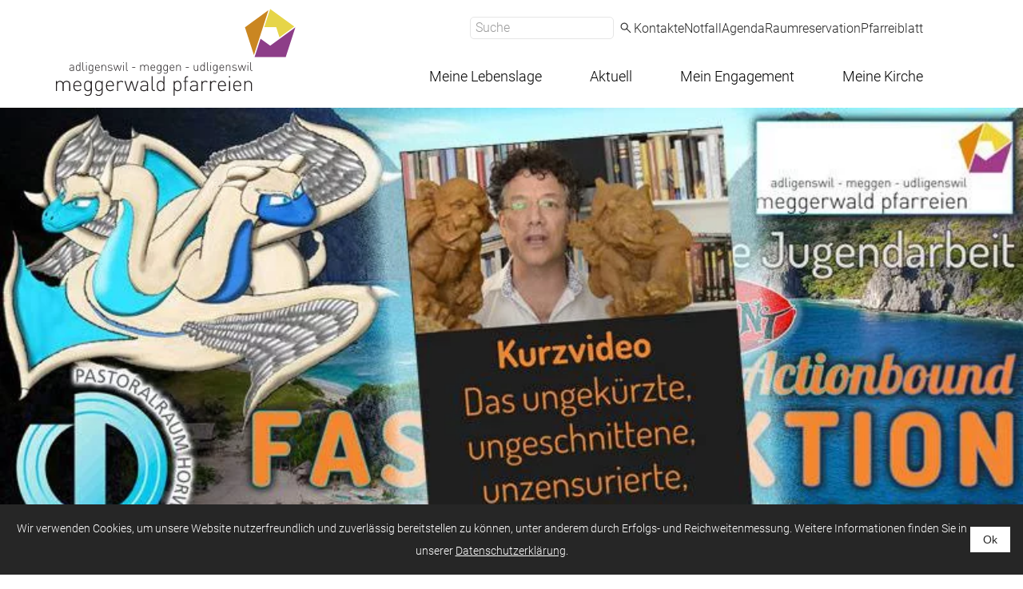

--- FILE ---
content_type: text/html; charset=UTF-8
request_url: https://www.kpm.ch/angebote/actionbounds
body_size: 5732
content:
<!DOCTYPE html>
<html lang="de-CH">
<head>
    <meta charset="utf-8">
    <meta http-equiv="X-UA-Compatible" content="IE=edge">
    <meta name="viewport" content="width=device-width, initial-scale=1">
    <title>Actionsbound | Katholischer Pastoralraum meggerwald pfarreien</title>
            <meta name="description" content="" />

                    <link rel="stylesheet" href="/build/slider.fde61e57.css"><link rel="stylesheet" href="/build/app.dec3799e.css">
        
        <style>
    /* roboto-300 - latin */
    @font-face {
        font-display: swap; /* Check https://developer.mozilla.org/en-US/docs/Web/CSS/@font-face/font-display for other options. */
        font-family: 'Roboto-300';
        font-style: normal;
        font-weight: 300;
        src: url('/static/fonts/roboto-300.woff2') format('woff2'); /* Chrome 36+, Opera 23+, Firefox 39+, Safari 12+, iOS 10+ */
    }
</style>

    <link rel="apple-touch-icon" sizes="180x180" href="/static/icons/apple-touch-icon.png">
    <link rel="icon" type="image/png" sizes="32x32" href="/static/icons/favicon-32x32.png">
    <link rel="icon" type="image/png" sizes="16x16" href="/static/icons/favicon-16x16.png">
    <link rel="manifest" href="/static/icons/site.webmanifest">
    <link rel="mask-icon" href="/static/icons/safari-pinned-tab.svg" color="#5bbad5">
    <meta name="msapplication-TileColor" content="#ffffff">
    <meta name="theme-color" content="#ffffff">
    
    <link rel="apple-touch-icon" sizes="180x180" href="/static/icons/apple-touch-icon.png">
    <link rel="icon" type="image/png" sizes="32x32" href="/static/icons/favicon-32x32.png">
    <link rel="icon" type="image/png" sizes="16x16" href="/static/icons/favicon-16x16.png">
    <link rel="manifest" href="/static/icons/site.webmanifest">
    <link rel="mask-icon" href="/static/icons/safari-pinned-tab.svg" color="#5bbad5">
    <meta name="msapplication-TileColor" content="#00aba9">
    <meta name="theme-color" content="#ffffff">

<!-- Google Tag Manager -->
<script>(function(w,d,s,l,i){w[l]=w[l]||[];w[l].push({'gtm.start':
new Date().getTime(),event:'gtm.js'});var f=d.getElementsByTagName(s)[0],
j=d.createElement(s),dl=l!='dataLayer'?'&l='+l:'';j.async=true;j.src=
'https://www.googletagmanager.com/gtm.js?id='+i+dl;f.parentNode.insertBefore(j,f);
})(window,document,'script','dataLayer','G-5S6X2CM0Z2');</script>
<!-- End Google Tag Manager -->
</head>

<body>


<!-- Google Tag Manager (noscript) -->
<noscript><iframe src="https://www.googletagmanager.com/ns.html?id=G-5S6X2CM0Z2"
height="0" width="0" style="display:none;visibility:hidden"></iframe></noscript>
<!-- End Google Tag Manager (noscript) -->

    <div class="c-page">
                    <header class="c-header">
    <div class="c-header__container">
        <div class="c-header__logo">
            <a class="c-logo" href="/" title="Home" tabindex="-1">
                <img class="c-logo__image" src="/build/images/logo.svg" alt="Logo"/>
            </a>
        </div>
        <div class="c-header__menu-toggle">
            <button class="c-menu-toggle" onclick="document.body.classList.toggle('nav-open-mobile')"></button>
        </div>
        <div class="c-header__menu-wrapper">
            <div class="c-header__menu">
                <div class="c-header__nav-quicklinks">
                    <nav class="c-nav-quicklinks" aria-label="quicklinks">
    <ul class="c-nav-quicklinks__ul">
        <li class="c-nav-quicklinks__li  c-nav-quicklinks__li--search">
            <div class="c-search">
                <form class="c-search__form" action="/suche" method="GET">
                    <input aria-labelledby="search-title" autocomplete="off" name="q" type="text" class="c-search__input" placeholder="Suche" value="">
                    <button type="submit" class="c-search__action"></button>
                </form>
            </div>
        </li>
                                    <li class="c-nav-quicklinks__li  main">
                    <a class="c-nav-quicklinks__link" title="" target="" href="/quicklinks/kontakte">Kontakte</a>
                </li>
                                                <li class="c-nav-quicklinks__li  main">
                    <a class="c-nav-quicklinks__link" title="" target="" href="/quicklinks/notfall">Notfall</a>
                </li>
                                                <li class="c-nav-quicklinks__li  main">
                    <a class="c-nav-quicklinks__link" title="" target="" href="/aktuell/agenda">Agenda</a>
                </li>
                                                <li class="c-nav-quicklinks__li  main">
                    <a class="c-nav-quicklinks__link" title="" target="" href="/meine-kirche/raeume-und-gebaeude">Raumreservation</a>
                </li>
                                                <li class="c-nav-quicklinks__li  main">
                    <a class="c-nav-quicklinks__link" title="" target="" href="/aktuell/pfarreiblatt">Pfarreiblatt</a>
                </li>
                        </ul>
</nav>
                </div>
                <div class="c-header__nav-main">
                    <nav class="c-nav-main" aria-label="primary">
        <input type="radio" name="nav-main_state" class="c-nav-main__state" id="nav-main_root"  checked/>
        <ul class="c-nav-main__ul  c-nav-main__ul--level1">
                
        
                                                                                                                                                                                                                                                            
            <li class="c-nav-main__li  c-nav-main__li--level1 has-children  main">

                                                    <input type="radio" name="nav-main_state" class="c-nav-main__state" id="nav-main_1_2360" />
                    <label class="c-nav-main__up" for="nav-main_root"></label>
                                                    <label tabindex="0" class="c-nav-main__link  c-nav-main__link--level1" for="nav-main_1_2360">Meine Lebenslage<span class="c-nav-main__down"></span>
                    </label>
                                                    <ul class="c-nav-main__ul  c-nav-main__ul--level2">
                            
                <li class="c-nav-main__list-title">
            <h3>Meine Lebenslage</h3>
        </li>
    
                                                                                                                                                                                                                                                                                                                                                                                                            
            <li class="c-nav-main__li  c-nav-main__li--level2 has-children ">

                                                    <input type="radio" name="nav-main_state" class="c-nav-main__state" id="nav-main_2_2397" />
                    <label class="c-nav-main__up" for="nav-main_1_2360"></label>
                                                    <a tabindex="0" class="c-nav-main__link  c-nav-main__link--level2" title="" target="" href="/meine-lebenslage/kinder-und-familien">Kinder und Familien                            <label class="c-nav-main__down" for="nav-main_2_2397"></label>
                                            </a>
                                                    <ul class="c-nav-main__ul  c-nav-main__ul--level3">
                            
                <li class="c-nav-main__list-title">
            <h3>Kinder und Familien</h3>
        </li>
    
                                    
            <li class="c-nav-main__li  c-nav-main__li--level3 ">

                                                                    <a tabindex="0" class="c-nav-main__link  c-nav-main__link--level3" title="" target="" href="/meine-lebenslage/kinder-und-familien/geburt-taufe">Geburt und Taufe                    </a>
                                            </li>
                                            
            <li class="c-nav-main__li  c-nav-main__li--level3 ">

                                                                    <a tabindex="0" class="c-nav-main__link  c-nav-main__link--level3" title="" target="" href="/meine-lebenslage/kinder-und-familien/familien-gd">Familien-Gottesdienste                    </a>
                                            </li>
                                            
            <li class="c-nav-main__li  c-nav-main__li--level3 ">

                                                                    <a tabindex="0" class="c-nav-main__link  c-nav-main__link--level3" title="" target="" href="/meine-lebenslage/kinder-und-familien/erstkommunion">Erstkommunion                    </a>
                                            </li>
                                            
            <li class="c-nav-main__li  c-nav-main__li--level3 ">

                                                                    <a tabindex="0" class="c-nav-main__link  c-nav-main__link--level3" title="" target="" href="/meine-lebenslage/lebenshilfe/versoehnung">Versöhnung                    </a>
                                            </li>
                                            
            <li class="c-nav-main__li  c-nav-main__li--level3 ">

                                                                    <a tabindex="0" class="c-nav-main__link  c-nav-main__link--level3" title="" target="" href="/meine-lebenslage/kinder-und-familien/religionsunterricht">Religionsunterricht                    </a>
                                            </li>
                                            
            <li class="c-nav-main__li  c-nav-main__li--level3 ">

                                                                    <a tabindex="0" class="c-nav-main__link  c-nav-main__link--level3" title="" target="" href="/mein-engagement/gruppen-und-vereine#kinder-familien">Gruppen und Vereine                    </a>
                                            </li>
                                                        
            <li class="c-nav-main__li  c-nav-main__li--level3 ">

                                                                    <a tabindex="0" class="c-nav-main__link  c-nav-main__link--level3" title="" target="" href="/angebote#kinder-familien">Angebote                    </a>
                                            </li>
            
                    </ul>
                            </li>
                                                                                                                                                                                                                                                                                                                                            
            <li class="c-nav-main__li  c-nav-main__li--level2 has-children ">

                                                    <input type="radio" name="nav-main_state" class="c-nav-main__state" id="nav-main_2_2556" />
                    <label class="c-nav-main__up" for="nav-main_1_2360"></label>
                                                    <a tabindex="0" class="c-nav-main__link  c-nav-main__link--level2" title="" target="" href="/meine-lebenslage/jugend">Jugend                            <label class="c-nav-main__down" for="nav-main_2_2556"></label>
                                            </a>
                                                    <ul class="c-nav-main__ul  c-nav-main__ul--level3">
                            
                <li class="c-nav-main__list-title">
            <h3>Jugend</h3>
        </li>
    
                                    
            <li class="c-nav-main__li  c-nav-main__li--level3 ">

                                                                    <a tabindex="0" class="c-nav-main__link  c-nav-main__link--level3" title="" target="" href="/meine-lebenslage/jugend/firmung">Firmung                    </a>
                                            </li>
                                            
            <li class="c-nav-main__li  c-nav-main__li--level3 ">

                                                                    <a tabindex="0" class="c-nav-main__link  c-nav-main__link--level3" title="" target="" href="/meine-lebenslage/jugend/jugendarbeit">Jugendarbeit                    </a>
                                            </li>
                                            
            <li class="c-nav-main__li  c-nav-main__li--level3 ">

                                                                    <a tabindex="0" class="c-nav-main__link  c-nav-main__link--level3" title="" target="" href="/meine-lebenslage/kinder-und-familien/religionsunterricht/ru-sek">Religionsunterricht                    </a>
                                            </li>
                                            
            <li class="c-nav-main__li  c-nav-main__li--level3 ">

                                                                    <a tabindex="0" class="c-nav-main__link  c-nav-main__link--level3" title="" target="" href="/mein-engagement/gruppen-und-vereine#jugendliche">Gruppen und Vereine                    </a>
                                            </li>
                                                        
            <li class="c-nav-main__li  c-nav-main__li--level3 ">

                                                                    <a tabindex="0" class="c-nav-main__link  c-nav-main__link--level3" title="" target="" href="/angebote#jugendliche">Angebote                    </a>
                                            </li>
            
                    </ul>
                            </li>
                                                                                                                                                                                                                                                                                                        
            <li class="c-nav-main__li  c-nav-main__li--level2 has-children ">

                                                    <input type="radio" name="nav-main_state" class="c-nav-main__state" id="nav-main_2_2684" />
                    <label class="c-nav-main__up" for="nav-main_1_2360"></label>
                                                    <a tabindex="0" class="c-nav-main__link  c-nav-main__link--level2" title="" target="" href="/meine-lebenslage/erwachsene">Erwachsene                            <label class="c-nav-main__down" for="nav-main_2_2684"></label>
                                            </a>
                                                    <ul class="c-nav-main__ul  c-nav-main__ul--level3">
                            
                <li class="c-nav-main__list-title">
            <h3>Erwachsene</h3>
        </li>
    
                                    
            <li class="c-nav-main__li  c-nav-main__li--level3 ">

                                                                    <a tabindex="0" class="c-nav-main__link  c-nav-main__link--level3" title="" target="" href="/meine-lebenslage/erwachsene/ehe-partnerschaft">Ehe und Partnerschaft                    </a>
                                            </li>
                                            
            <li class="c-nav-main__li  c-nav-main__li--level3 ">

                                                                    <a tabindex="0" class="c-nav-main__link  c-nav-main__link--level3" title="" target="" href="/mein-engagement/gruppen-und-vereine#erwachsene">Gruppen und Vereine                    </a>
                                            </li>
                                                                    
            <li class="c-nav-main__li  c-nav-main__li--level3 ">

                                                                    <a tabindex="0" class="c-nav-main__link  c-nav-main__link--level3" title="" target="" href="/angebote#erwachsene">Angebote                    </a>
                                            </li>
            
                    </ul>
                            </li>
                                                                                                                                                                                                                                                                                                                                                                                                                                                                                            
            <li class="c-nav-main__li  c-nav-main__li--level2 has-children ">

                                                    <input type="radio" name="nav-main_state" class="c-nav-main__state" id="nav-main_2_2793" />
                    <label class="c-nav-main__up" for="nav-main_1_2360"></label>
                                                    <a tabindex="0" class="c-nav-main__link  c-nav-main__link--level2" title="" target="" href="/meine-lebenslage/lebenshilfe">Lebenshilfe                            <label class="c-nav-main__down" for="nav-main_2_2793"></label>
                                            </a>
                                                    <ul class="c-nav-main__ul  c-nav-main__ul--level3">
                            
                <li class="c-nav-main__list-title">
            <h3>Lebenshilfe</h3>
        </li>
    
                                                
            <li class="c-nav-main__li  c-nav-main__li--level3 ">

                                                                    <a tabindex="0" class="c-nav-main__link  c-nav-main__link--level3" title="" target="" href="/meine-lebenslage/lebenshilfe/spiritualitaet">Spiritualität                    </a>
                                            </li>
                                            
            <li class="c-nav-main__li  c-nav-main__li--level3 ">

                                                                    <a tabindex="0" class="c-nav-main__link  c-nav-main__link--level3" title="" target="" href="/meine-lebenslage/lebenshilfe/segnung">Segnung                    </a>
                                            </li>
                                            
            <li class="c-nav-main__li  c-nav-main__li--level3 ">

                                                                    <a tabindex="0" class="c-nav-main__link  c-nav-main__link--level3" title="" target="" href="/meine-lebenslage/lebenshilfe/versoehnung">Versöhnung                    </a>
                                            </li>
                                            
            <li class="c-nav-main__li  c-nav-main__li--level3 ">

                                                                    <a tabindex="0" class="c-nav-main__link  c-nav-main__link--level3" title="" target="" href="/meine-kirche/fachbereiche/diakonie-seelsorge">Soziales und Seelsorge                    </a>
                                            </li>
                                            
            <li class="c-nav-main__li  c-nav-main__li--level3 ">

                                                                    <a tabindex="0" class="c-nav-main__link  c-nav-main__link--level3" title="" target="" href="/meine-lebenslage/lebenshilfe/letzte-lebensphase">Letzte Lebensphase                    </a>
                                            </li>
                                                                    
            <li class="c-nav-main__li  c-nav-main__li--level3 ">

                                                                    <a tabindex="0" class="c-nav-main__link  c-nav-main__link--level3" title="" target="" href="/angebote">Angebote                    </a>
                                            </li>
                        
                    </ul>
                            </li>
            
                    </ul>
                            </li>
                                                                                                                                                                                                                                                                                                                                                                                
            <li class="c-nav-main__li  c-nav-main__li--level1 has-children  main">

                                                    <input type="radio" name="nav-main_state" class="c-nav-main__state" id="nav-main_1_2983" />
                    <label class="c-nav-main__up" for="nav-main_root"></label>
                                                    <label tabindex="0" class="c-nav-main__link  c-nav-main__link--level1" for="nav-main_1_2983">Aktuell<span class="c-nav-main__down"></span>
                    </label>
                                                    <ul class="c-nav-main__ul  c-nav-main__ul--level2">
                            
                <li class="c-nav-main__list-title">
            <h3>Aktuell</h3>
        </li>
    
                                    
            <li class="c-nav-main__li  c-nav-main__li--level2 ">

                                                                    <a tabindex="0" class="c-nav-main__link  c-nav-main__link--level2" title="" target="" href="/aktuell/10-jahre-meggerwald-pfarreien">10 Jahre meggerwald pfarreien                    </a>
                                            </li>
                                            
            <li class="c-nav-main__li  c-nav-main__li--level2 ">

                                                                    <a tabindex="0" class="c-nav-main__link  c-nav-main__link--level2" title="" target="" href="/aktuell/jobs">Jobs                    </a>
                                            </li>
                                                                                                            
            <li class="c-nav-main__li  c-nav-main__li--level2 ">

                                                                    <a tabindex="0" class="c-nav-main__link  c-nav-main__link--level2" title="" target="" href="/aktuell/kirchengeschichten">Stories                    </a>
                                            </li>
                                            
            <li class="c-nav-main__li  c-nav-main__li--level2 ">

                                                                    <a tabindex="0" class="c-nav-main__link  c-nav-main__link--level2" title="" target="" href="/aktuell/agenda">Agenda                    </a>
                                            </li>
                                                                                                                                                                                                                                                                                                        
            <li class="c-nav-main__li  c-nav-main__li--level2 has-children ">

                                                    <input type="radio" name="nav-main_state" class="c-nav-main__state" id="nav-main_2_3097" />
                    <label class="c-nav-main__up" for="nav-main_1_2983"></label>
                                                    <a tabindex="0" class="c-nav-main__link  c-nav-main__link--level2" title="" target="" href="/aktuell/pfarreiblatt">Pfarreiblatt                            <label class="c-nav-main__down" for="nav-main_2_3097"></label>
                                            </a>
                                                    <ul class="c-nav-main__ul  c-nav-main__ul--level3">
                            
                <li class="c-nav-main__list-title">
            <h3>Pfarreiblatt</h3>
        </li>
    
                                                                        
            <li class="c-nav-main__li  c-nav-main__li--level3 ">

                                                                    <a tabindex="0" class="c-nav-main__link  c-nav-main__link--level3" title="" target="" href="/aktuell/pfarreiblatt/archiv2025">Pfarreiblatt Ausgaben 2025                    </a>
                                            </li>
                                            
            <li class="c-nav-main__li  c-nav-main__li--level3 ">

                                                                    <a tabindex="0" class="c-nav-main__link  c-nav-main__link--level3" title="" target="" href="/aktuell/pfarreiblatt/archiv2026">Pfarreiblatt Ausgaben 2026                    </a>
                                            </li>
            
                    </ul>
                            </li>
                                            
            <li class="c-nav-main__li  c-nav-main__li--level2 ">

                                                                    <a tabindex="0" class="c-nav-main__link  c-nav-main__link--level2" title="" target="" href="/aktuell/news">Newslinks                    </a>
                                            </li>
                                            
            <li class="c-nav-main__li  c-nav-main__li--level2 ">

                                                                    <a tabindex="0" class="c-nav-main__link  c-nav-main__link--level2" title="" target="" href="/aktuell/kantonales-pfarreiblatt-luzern">Kantonales Pfarreiblatt Luzern                    </a>
                                            </li>
            
                    </ul>
                            </li>
                                                                                                                                                                                            
            <li class="c-nav-main__li  c-nav-main__li--level1 has-children  main">

                                                    <input type="radio" name="nav-main_state" class="c-nav-main__state" id="nav-main_1_3240" />
                    <label class="c-nav-main__up" for="nav-main_root"></label>
                                                    <label tabindex="0" class="c-nav-main__link  c-nav-main__link--level1" for="nav-main_1_3240">Mein Engagement<span class="c-nav-main__down"></span>
                    </label>
                                                    <ul class="c-nav-main__ul  c-nav-main__ul--level2">
                            
                <li class="c-nav-main__list-title">
            <h3>Mein Engagement</h3>
        </li>
    
                                                                                                                                                                                                                
            <li class="c-nav-main__li  c-nav-main__li--level2 ">

                                                                    <a tabindex="0" class="c-nav-main__link  c-nav-main__link--level2" title="" target="" href="/mein-engagement/gruppen-und-vereine">Gruppen und Vereine                    </a>
                                            </li>
                                            
            <li class="c-nav-main__li  c-nav-main__li--level2 ">

                                                                    <a tabindex="0" class="c-nav-main__link  c-nav-main__link--level2" title="" target="" href="/mein-engagement/Pfarreirat%20Meggen">Pfarreirat Meggen                    </a>
                                            </li>
            
                    </ul>
                            </li>
                                                                                                                                                                                                                                                                                                                                            
            <li class="c-nav-main__li  c-nav-main__li--level1 has-children  main">

                                                    <input type="radio" name="nav-main_state" class="c-nav-main__state" id="nav-main_1_3330" />
                    <label class="c-nav-main__up" for="nav-main_root"></label>
                                                    <label tabindex="0" class="c-nav-main__link  c-nav-main__link--level1" for="nav-main_1_3330">Meine Kirche<span class="c-nav-main__down"></span>
                    </label>
                                                    <ul class="c-nav-main__ul  c-nav-main__ul--level2">
                            
                <li class="c-nav-main__list-title">
            <h3>Meine Kirche</h3>
        </li>
    
                                    
            <li class="c-nav-main__li  c-nav-main__li--level2 ">

                                                                    <a tabindex="0" class="c-nav-main__link  c-nav-main__link--level2" title="" target="" href="/meine-kirche/organisation">Organisation                    </a>
                                            </li>
                                                                                                                                                                                                                                
            <li class="c-nav-main__li  c-nav-main__li--level2 has-children ">

                                                    <input type="radio" name="nav-main_state" class="c-nav-main__state" id="nav-main_2_3371" />
                    <label class="c-nav-main__up" for="nav-main_1_3330"></label>
                                                    <label tabindex="0" class="c-nav-main__link  c-nav-main__link--level2" for="nav-main_2_3371">Orte<span class="c-nav-main__down"></span>
                    </label>
                                                    <ul class="c-nav-main__ul  c-nav-main__ul--level3">
                            
                <li class="c-nav-main__list-title">
            <h3>Orte</h3>
        </li>
    
                                    
            <li class="c-nav-main__li  c-nav-main__li--level3 ">

                                                                    <a tabindex="0" class="c-nav-main__link  c-nav-main__link--level3" title="" target="" href="/meine-kirche/orte/meggen">Meggen                    </a>
                                            </li>
                                            
            <li class="c-nav-main__li  c-nav-main__li--level3 ">

                                                                    <a tabindex="0" class="c-nav-main__link  c-nav-main__link--level3" title="" target="" href="/meine-kirche/orte/udligenswil">Udligenswil                    </a>
                                            </li>
                                            
            <li class="c-nav-main__li  c-nav-main__li--level3 ">

                                                                    <a tabindex="0" class="c-nav-main__link  c-nav-main__link--level3" title="" target="" href="/meine-kirche/orte/adligenswil">Adligenswil                    </a>
                                            </li>
            
                    </ul>
                            </li>
                                                                                                                                                                                                                                                                                                                                            
            <li class="c-nav-main__li  c-nav-main__li--level2 has-children ">

                                                    <input type="radio" name="nav-main_state" class="c-nav-main__state" id="nav-main_2_3444" />
                    <label class="c-nav-main__up" for="nav-main_1_3330"></label>
                                                    <a tabindex="0" class="c-nav-main__link  c-nav-main__link--level2" title="" target="" href="/meine-kirche/fachbereiche">Fachbereiche                            <label class="c-nav-main__down" for="nav-main_2_3444"></label>
                                            </a>
                                                    <ul class="c-nav-main__ul  c-nav-main__ul--level3">
                            
                <li class="c-nav-main__list-title">
            <h3>Fachbereiche</h3>
        </li>
    
                                    
            <li class="c-nav-main__li  c-nav-main__li--level3 ">

                                                                    <a tabindex="0" class="c-nav-main__link  c-nav-main__link--level3" title="" target="" href="/meine-kirche/fachbereiche/administration">Administration                    </a>
                                            </li>
                                            
            <li class="c-nav-main__li  c-nav-main__li--level3 ">

                                                                    <a tabindex="0" class="c-nav-main__link  c-nav-main__link--level3" title="" target="" href="/meine-kirche/fachbereiche/sakramentenpastoral">Sakramentenpastoral                    </a>
                                            </li>
                                            
            <li class="c-nav-main__li  c-nav-main__li--level3 ">

                                                                    <a tabindex="0" class="c-nav-main__link  c-nav-main__link--level3" title="" target="" href="/meine-kirche/fachbereiche/liturgie-kirchenmusik">Liturgie &amp; Kirchenmusik                    </a>
                                            </li>
                                            
            <li class="c-nav-main__li  c-nav-main__li--level3 ">

                                                                    <a tabindex="0" class="c-nav-main__link  c-nav-main__link--level3" title="" target="" href="/meine-kirche/fachbereiche/diakonie-seelsorge">Diakonie &amp; Seelsorge                    </a>
                                            </li>
                                            
            <li class="c-nav-main__li  c-nav-main__li--level3 ">

                                                                    <a tabindex="0" class="c-nav-main__link  c-nav-main__link--level3" title="" target="" href="/meine-kirche/fachbereiche/bildung-katechese">Bildung &amp; Katechese                    </a>
                                            </li>
                                            
            <li class="c-nav-main__li  c-nav-main__li--level3 ">

                                                                    <a tabindex="0" class="c-nav-main__link  c-nav-main__link--level3" title="" target="" href="/meine-lebenslage/jugend">Jugend                    </a>
                                            </li>
            
                    </ul>
                            </li>
                                            
            <li class="c-nav-main__li  c-nav-main__li--level2 ">

                                                                    <a tabindex="0" class="c-nav-main__link  c-nav-main__link--level2" title="" target="" href="/meine-kirche/mitarbeitende">Personen und Kontakte                    </a>
                                            </li>
                                                                                                                                                                                    
            <li class="c-nav-main__li  c-nav-main__li--level2 ">

                                                                    <a tabindex="0" class="c-nav-main__link  c-nav-main__link--level2" title="" target="" href="/meine-kirche/raeume-und-gebaeude">Räume und Gebäude                    </a>
                                            </li>
                                            
            <li class="c-nav-main__li  c-nav-main__li--level2 ">

                                                                    <a tabindex="0" class="c-nav-main__link  c-nav-main__link--level2" title="" target="" href="/meine-kirche/partner-innen">Partner                    </a>
                                            </li>
            
                    </ul>
                            </li>
                                                                                                                                    
        </ul>
    <div class="c-nav-main__search c-search">
        <form class="c-search__form" action="/suche" method="GET">
            <input aria-labelledby="search-title" autocomplete="off" name="q" type="text" class="c-search__input" placeholder="Suche" value="">
            <button type="submit" class="c-search__action"></button>
        </form>
    </div>
</nav>
                </div>
            </div>
        </div>
    </div>
</header>
        <main class="c-main">
            <div class="c-main__heading">
                    <div class="o-block o-block--bottom-medium">
        
            <div class="c-heading-image" data-aos="fade-up">
                <picture class="o-picture  o-picture--cover  o-picture--fullwidth">
	<source srcset="/20-meine-lebenslage/jugend/bilder-jugend/679/image-thumb__679__headingImage/Titelbild-erklaervideo-volle-laenge-small.webp 1x, /20-meine-lebenslage/jugend/bilder-jugend/679/image-thumb__679__headingImage/Titelbild-erklaervideo-volle-laenge-small@2x.webp 2x" width="800" height="378" type="image/webp" />
	<source srcset="/20-meine-lebenslage/jugend/bilder-jugend/679/image-thumb__679__headingImage/Titelbild-erklaervideo-volle-laenge-small.jpg 1x, /20-meine-lebenslage/jugend/bilder-jugend/679/image-thumb__679__headingImage/Titelbild-erklaervideo-volle-laenge-small@2x.jpg 2x" width="800" height="378" type="image/jpeg" />
	<img style="aspect-ratio:4; width:100%;object-position: 105% 43.915343915344%;" src="/20-meine-lebenslage/jugend/bilder-jugend/679/image-thumb__679__headingImage/Titelbild-erklaervideo-volle-laenge-small.jpg" width="800" height="378" alt="" loading="lazy" srcset="/20-meine-lebenslage/jugend/bilder-jugend/679/image-thumb__679__headingImage/Titelbild-erklaervideo-volle-laenge-small.jpg 1x, /20-meine-lebenslage/jugend/bilder-jugend/679/image-thumb__679__headingImage/Titelbild-erklaervideo-volle-laenge-small@2x.jpg 2x" />
</picture>

        </div>
    
        
<div class="o-wrapper">
    <div class="c-heading" data-aos="fade-up">
        <div class="o-wrapper o-wrapper--narrow">
            <h1 class="c-heading__title">Actionbounds</h1>
                            <span class="c-heading__lead">Eine digitale Schnitzeljagd durch dein Dorf</span>
                                            </div>
    </div>
</div>

    </div>

            </div>
            <div class="c-main__content">
                <div class="o-wrapper">
                        



                                    
            
                                    
    <div class="o-block  o-block--bottom-medium" >
        <div class="o-breakout" data-aos="fade-up">
        <div class="o-breakout__inner  o-asset-slider  ">
            <section class="js-slider splide" data-facility="asset" data-splide="{&quot;heightRatio&quot;:null,&quot;arrows&quot;:false,&quot;drag&quot;:false,&quot;type&quot;:&quot;slide&quot;,&quot;height&quot;:null,&quot;gap&quot;:&quot;25px&quot;}">
                <div class="splide__track">
                    <ul class="splide__list">
                                                </ul>
                </div>
            </section>
        </div>
    </div>
</div>

                
                            
                    




                                    
            
                                    
    <div class="o-block  o-block--bottom-medium" >
        <div class="o-main-text" data-aos="fade-up">
        <div class="o-wrapper  o-wrapper--narrow">
                        <div class="o-wysiwyg"><p>Mit der kostenlosen&nbsp;<strong>Actionbound-App</strong>&nbsp;können spannende, lustige und lehrreiche Bounds gespielt werden. Das Prinzip ist ähnlich wie bei einer klassischen Schnitzeljagd oder bei Geocaching, erweitert durch Medieninhalte.</p>
</div>
        </div>
    </div>
</div>
                
                            
                    




                                    
            
                                    
    <div class="o-block  o-block--bottom-large" >
        <div class="o-wrapper o-wrapper--narrow">
        <div class="o-teaser" data-aos="fade-up">
                                                <div class="o-teaser__inner-container">
                                    <div class="o-teaser__item">
                        <div class="o-teaser__image">
                                                            <picture class="o-picture  o-picture--cover">
	<source srcset="/20-meine-lebenslage/jugend/bilder-jugend/682/image-thumb__682__teaserImage/Actionbound-Friedental.webp 1x, /20-meine-lebenslage/jugend/bilder-jugend/682/image-thumb__682__teaserImage/Actionbound-Friedental@2x.webp 2x" width="400" height="189" type="image/webp" />
	<source srcset="/20-meine-lebenslage/jugend/bilder-jugend/682/image-thumb__682__teaserImage/Actionbound-Friedental.jpg 1x, /20-meine-lebenslage/jugend/bilder-jugend/682/image-thumb__682__teaserImage/Actionbound-Friedental@2x.jpg 2x" width="400" height="189" type="image/jpeg" />
	<img style="height:auto;width:100%;" src="/20-meine-lebenslage/jugend/bilder-jugend/682/image-thumb__682__teaserImage/Actionbound-Friedental.jpg" width="400" height="189" alt="" loading="lazy" srcset="/20-meine-lebenslage/jugend/bilder-jugend/682/image-thumb__682__teaserImage/Actionbound-Friedental.jpg 1x, /20-meine-lebenslage/jugend/bilder-jugend/682/image-thumb__682__teaserImage/Actionbound-Friedental@2x.jpg 2x" />
</picture>

                                                    </div>
                                                    <div class="o-teaser__text">
                                <div>
                                    <p class="o-teaser__subtitle"></p>
                                    <h3>Actionbound Zentralfriedhof Friedental Luzern</h3>
                                </div>
                                                                    <p></p>
                                                                                                    <div>
                                        <a href="/angebote/actionbounds/actionbound-friedental" target="" class="o-button o-button--primary">mehr erfahren</a>
                                    </div>
                                                            </div>
                                            </div>
                                    <div class="o-teaser__item">
                        <div class="o-teaser__image">
                                                            <picture class="o-picture  o-picture--cover">
	<source srcset="/20-meine-lebenslage/jugend/bilder-jugend/684/image-thumb__684__teaserImage/Actionbound-Fastenaktion-Philippinen.webp 1x, /20-meine-lebenslage/jugend/bilder-jugend/684/image-thumb__684__teaserImage/Actionbound-Fastenaktion-Philippinen@2x.webp 2x" width="400" height="189" type="image/webp" />
	<source srcset="/20-meine-lebenslage/jugend/bilder-jugend/684/image-thumb__684__teaserImage/Actionbound-Fastenaktion-Philippinen.jpg 1x, /20-meine-lebenslage/jugend/bilder-jugend/684/image-thumb__684__teaserImage/Actionbound-Fastenaktion-Philippinen@2x.jpg 2x" width="400" height="189" type="image/jpeg" />
	<img style="height:auto;width:100%;" src="/20-meine-lebenslage/jugend/bilder-jugend/684/image-thumb__684__teaserImage/Actionbound-Fastenaktion-Philippinen.jpg" width="400" height="189" alt="" loading="lazy" srcset="/20-meine-lebenslage/jugend/bilder-jugend/684/image-thumb__684__teaserImage/Actionbound-Fastenaktion-Philippinen.jpg 1x, /20-meine-lebenslage/jugend/bilder-jugend/684/image-thumb__684__teaserImage/Actionbound-Fastenaktion-Philippinen@2x.jpg 2x" />
</picture>

                                                    </div>
                                                    <div class="o-teaser__text">
                                <div>
                                    <p class="o-teaser__subtitle"></p>
                                    <h3>Actionbound Fastenaktion Philippinen</h3>
                                </div>
                                                                    <p></p>
                                                                                                    <div>
                                        <a href="/angebote/actionbounds/actionbound-fastenaktion-philippinen" target="" class="o-button o-button--primary">mehr erfahren</a>
                                    </div>
                                                            </div>
                                            </div>
                                    <div class="o-teaser__item">
                        <div class="o-teaser__image">
                                                            <picture class="o-picture  o-picture--cover">
	<source srcset="/20-meine-lebenslage/jugend/bilder-jugend/683/image-thumb__683__teaserImage/Actionbound-Pray-Way.webp 1x, /20-meine-lebenslage/jugend/bilder-jugend/683/image-thumb__683__teaserImage/Actionbound-Pray-Way@2x.webp 2x" width="400" height="189" type="image/webp" />
	<source srcset="/20-meine-lebenslage/jugend/bilder-jugend/683/image-thumb__683__teaserImage/Actionbound-Pray-Way.jpg 1x, /20-meine-lebenslage/jugend/bilder-jugend/683/image-thumb__683__teaserImage/Actionbound-Pray-Way@2x.jpg 2x" width="400" height="189" type="image/jpeg" />
	<img style="height:auto;width:100%;" src="/20-meine-lebenslage/jugend/bilder-jugend/683/image-thumb__683__teaserImage/Actionbound-Pray-Way.jpg" width="400" height="189" alt="" loading="lazy" srcset="/20-meine-lebenslage/jugend/bilder-jugend/683/image-thumb__683__teaserImage/Actionbound-Pray-Way.jpg 1x, /20-meine-lebenslage/jugend/bilder-jugend/683/image-thumb__683__teaserImage/Actionbound-Pray-Way@2x.jpg 2x" />
</picture>

                                                    </div>
                                                    <div class="o-teaser__text">
                                <div>
                                    <p class="o-teaser__subtitle"></p>
                                    <h3>Actionbound Pray Way</h3>
                                </div>
                                                                    <p></p>
                                                                                                    <div>
                                        <a href="/angebote/actionbounds/actionbound-pray-way" target="" class="o-button o-button--primary">mehr erfahren</a>
                                    </div>
                                                            </div>
                                            </div>
                            </div>
                    </div>
    </div>
</div>

                
                            
                    


                </div>
            </div>
        </main>
    </div>
                            <footer class="c-footer">
        <div class="c-footer__end">
            <div class="o-wrapper">
                <div class="c-footer__end-container">
                                        <div class="c-footer__end-copyright">
                        <span>&copy 2026 Katholischer Pastoralraum meggerwald pfarreien</span>
                    </div>
                    <div class="c-footer__end-links" >
                        <a href="/impressum" class="c-footer__link">Impressum</a><a href="/datenschutzerklaerung" target="_blank" class="c-footer__link">Datenschutzerklärung</a>                    </div>
                </div>
            </div>
        </div>
    </footer>

        
                    <div id="js-cookie-banner" class="o-cookie-banner">
            <span class="o-cookie-banner__text"><p>Wir verwenden Cookies, um unsere Website nutzerfreundlich und zuverlässig bereitstellen zu können, unter anderem durch Erfolgs- und Reichweitenmessung. Weitere Informationen finden Sie in unserer <a href="/datenschutzerklaerung">Datenschutzerklärung</a>.</p> </span><button class="o-cookie-banner__button" id="js-cookie-banner-button">Ok</button> 
        </div>
    
        
                    
                        <script src="/build/runtime.b2a8c1e7.js" defer></script><script src="/build/879.b3f3aafb.js" defer></script><script src="/build/slider.78c607b0.js" defer></script><script src="/build/app.8fe58d20.js" defer></script>
            
            
                </body>
</html>

--- FILE ---
content_type: text/css
request_url: https://www.kpm.ch/build/slider.fde61e57.css
body_size: 1363
content:
@keyframes splide-loading{0%{transform:rotate(0)}to{transform:rotate(1turn)}}.splide__track--draggable{-webkit-touch-callout:none;-webkit-user-select:none;-ms-user-select:none;user-select:none}.splide__track--fade>.splide__list>.splide__slide{margin:0!important;opacity:0;z-index:0}.splide__track--fade>.splide__list>.splide__slide.is-active{opacity:1;z-index:1}.splide--rtl{direction:rtl}.splide__track--ttb>.splide__list{display:block}.splide__container{box-sizing:border-box;position:relative}.splide__list{backface-visibility:hidden;display:-ms-flexbox;display:flex;height:100%;margin:0!important;padding:0!important}.splide.is-initialized:not(.is-active) .splide__list{display:block}.splide__pagination{-ms-flex-align:center;-ms-flex-pack:center;align-items:center;display:-ms-flexbox;display:flex;-ms-flex-wrap:wrap;flex-wrap:wrap;justify-content:center;margin:0;pointer-events:none}.splide__pagination li{display:inline-block;line-height:1;list-style-type:none;margin:0;pointer-events:auto}.splide:not(.is-overflow) .splide__pagination{display:none}.splide__progress__bar{width:0}.splide{position:relative;visibility:hidden}.splide.is-initialized,.splide.is-rendered{visibility:visible}.splide__slide{-ms-flex-negative:0;backface-visibility:hidden;box-sizing:border-box;flex-shrink:0;list-style-type:none!important;margin:0;position:relative}.splide__slide img{vertical-align:bottom}.splide__spinner{animation:splide-loading 1s linear infinite;border:2px solid #999;border-left-color:transparent;border-radius:50%;bottom:0;contain:strict;display:inline-block;height:20px;left:0;margin:auto;position:absolute;right:0;top:0;width:20px}.splide__sr{clip:rect(0 0 0 0);border:0;height:1px;margin:-1px;overflow:hidden;padding:0;position:absolute;width:1px}.splide__toggle.is-active .splide__toggle__play,.splide__toggle__pause{display:none}.splide__toggle.is-active .splide__toggle__pause{display:inline}.splide__track{overflow:hidden;position:relative;z-index:0}.splide__slide--has-video{cursor:pointer}.splide__slide--has-video:hover .splide__video__play{opacity:1}.splide__slide__container--has-video{cursor:pointer;position:relative}.splide__slide__container--has-video:hover .splide__video__play{opacity:1}.splide__video{height:100%;left:0;position:absolute;top:0;width:100%}.splide__video__wrapper{background:#000;height:inherit;width:inherit}.splide__video__wrapper div,.splide__video__wrapper iframe,.splide__video__wrapper video{height:100%;width:100%}.splide__video__play{align-items:center;background:#ccc;border:0;border-radius:50%;cursor:pointer;display:flex;height:40px;justify-content:center;left:50%;opacity:.7;position:absolute;top:50%;transform:translate(-50%,-50%);transition:opacity .1s linear;width:40px}.splide__video__play:after{border-color:transparent transparent transparent #000;border-style:solid;border-width:9px 0 9px 17px;content:"";display:inline-block;margin-left:4px}@media (max-width:46.24em){.o-slider-arrows--asset{display:none}}@media (max-width:61.24em){.o-slider-arrows--heading .o-slider-arrows__arrow{bottom:40px;top:unset;transform:unset}.o-slider-arrows--heading .o-slider-arrows__arrow--prev{left:unset;right:80px}}.o-slider-arrows--top-right .o-slider-arrows__arrow{top:-60px;transform:unset}.o-slider-arrows--top-right .o-slider-arrows__arrow--prev{left:unset;right:80px}.o-slider-arrows__arrow{align-items:center;background:transparent;border:0;border-radius:50%;cursor:pointer;display:flex;height:40px;justify-content:center;padding:0;position:absolute;top:50%;transform:translateY(-50%);width:40px}.o-slider-arrows__arrow svg{fill:#262626;height:40px;width:40px}.o-slider-arrows__arrow:disabled{opacity:.3}.o-slider-arrows__arrow--prev{left:20px}.o-slider-arrows__arrow--next{right:20px}.o-slider-arrows__arrow--next svg{transform:scaleX(-1)}.o-slider-nav{align-items:center;bottom:-50px;display:none;flex-wrap:wrap;justify-content:center;left:0;margin:0;padding:0 20px;pointer-events:none;position:absolute;right:0}.o-news-stories .o-slider-nav{bottom:0}.has-nav .o-slider-nav{display:flex}.o-slider-nav>li{display:inline-block;line-height:1;list-style-type:none;margin:0;pointer-events:auto}.o-slider-nav__page{background:#9b9b9b;border:none;border-radius:50%;cursor:pointer;display:inline-block;height:10px;margin:10px;padding:0;position:relative;width:10px}.o-slider-nav__page.is-active{background:#262626;transform:scale(1.6)}.o-asset-slider.has-nav{padding-bottom:40px}.o-asset-slider__slide-preview{height:100%;object-fit:cover;width:100%}.o-asset-slider__slide{position:relative}.o-asset-slider__slide--fullwidth{max-width:unset;width:100%}.o-asset-slider__slide--fullwidth>img{width:100%}.o-asset-slider__slide img{border-radius:20px}

--- FILE ---
content_type: application/javascript
request_url: https://www.kpm.ch/build/app.8fe58d20.js
body_size: 6021
content:
(self.webpackChunkmirusys_pimcore_bootstrap=self.webpackChunkmirusys_pimcore_bootstrap||[]).push([[143],{2711:function(e,t,n){e.exports=function(){"use strict";var e="undefined"!=typeof window?window:void 0!==n.g?n.g:"undefined"!=typeof self?self:{},t="Expected a function",o=NaN,i="[object Symbol]",a=/^\s+|\s+$/g,r=/^[-+]0x[0-9a-f]+$/i,s=/^0b[01]+$/i,c=/^0o[0-7]+$/i,u=parseInt,d="object"==typeof e&&e&&e.Object===Object&&e,l="object"==typeof self&&self&&self.Object===Object&&self,m=d||l||Function("return this")(),f=Object.prototype.toString,p=Math.max,v=Math.min,b=function(){return m.Date.now()};function h(e,n,o){var i,a,r,s,c,u,d=0,l=!1,m=!1,f=!0;if("function"!=typeof e)throw new TypeError(t);function h(t){var n=i,o=a;return i=a=void 0,d=t,s=e.apply(o,n)}function y(e){var t=e-u;return void 0===u||t>=n||t<0||m&&e-d>=r}function k(){var e=b();if(y(e))return x(e);c=setTimeout(k,function(e){var t=n-(e-u);return m?v(t,r-(e-d)):t}(e))}function x(e){return c=void 0,f&&i?h(e):(i=a=void 0,s)}function E(){var e=b(),t=y(e);if(i=arguments,a=this,u=e,t){if(void 0===c)return function(e){return d=e,c=setTimeout(k,n),l?h(e):s}(u);if(m)return c=setTimeout(k,n),h(u)}return void 0===c&&(c=setTimeout(k,n)),s}return n=w(n)||0,g(o)&&(l=!!o.leading,r=(m="maxWait"in o)?p(w(o.maxWait)||0,n):r,f="trailing"in o?!!o.trailing:f),E.cancel=function(){void 0!==c&&clearTimeout(c),d=0,i=u=a=c=void 0},E.flush=function(){return void 0===c?s:x(b())},E}function g(e){var t=typeof e;return!!e&&("object"==t||"function"==t)}function w(e){if("number"==typeof e)return e;if(function(e){return"symbol"==typeof e||function(e){return!!e&&"object"==typeof e}(e)&&f.call(e)==i}(e))return o;if(g(e)){var t="function"==typeof e.valueOf?e.valueOf():e;e=g(t)?t+"":t}if("string"!=typeof e)return 0===e?e:+e;e=e.replace(a,"");var n=s.test(e);return n||c.test(e)?u(e.slice(2),n?2:8):r.test(e)?o:+e}var y=function(e,n,o){var i=!0,a=!0;if("function"!=typeof e)throw new TypeError(t);return g(o)&&(i="leading"in o?!!o.leading:i,a="trailing"in o?!!o.trailing:a),h(e,n,{leading:i,maxWait:n,trailing:a})},k="Expected a function",x=NaN,E="[object Symbol]",j=/^\s+|\s+$/g,O=/^[-+]0x[0-9a-f]+$/i,C=/^0b[01]+$/i,N=/^0o[0-7]+$/i,L=parseInt,A="object"==typeof e&&e&&e.Object===Object&&e,z="object"==typeof self&&self&&self.Object===Object&&self,S=A||z||Function("return this")(),q=Object.prototype.toString,M=Math.max,T=Math.min,_=function(){return S.Date.now()};function D(e){var t=typeof e;return!!e&&("object"==t||"function"==t)}function H(e){if("number"==typeof e)return e;if(function(e){return"symbol"==typeof e||function(e){return!!e&&"object"==typeof e}(e)&&q.call(e)==E}(e))return x;if(D(e)){var t="function"==typeof e.valueOf?e.valueOf():e;e=D(t)?t+"":t}if("string"!=typeof e)return 0===e?e:+e;e=e.replace(j,"");var n=C.test(e);return n||N.test(e)?L(e.slice(2),n?2:8):O.test(e)?x:+e}var W=function(e,t,n){var o,i,a,r,s,c,u=0,d=!1,l=!1,m=!0;if("function"!=typeof e)throw new TypeError(k);function f(t){var n=o,a=i;return o=i=void 0,u=t,r=e.apply(a,n)}function p(e){var n=e-c;return void 0===c||n>=t||n<0||l&&e-u>=a}function v(){var e=_();if(p(e))return b(e);s=setTimeout(v,function(e){var n=t-(e-c);return l?T(n,a-(e-u)):n}(e))}function b(e){return s=void 0,m&&o?f(e):(o=i=void 0,r)}function h(){var e=_(),n=p(e);if(o=arguments,i=this,c=e,n){if(void 0===s)return function(e){return u=e,s=setTimeout(v,t),d?f(e):r}(c);if(l)return s=setTimeout(v,t),f(c)}return void 0===s&&(s=setTimeout(v,t)),r}return t=H(t)||0,D(n)&&(d=!!n.leading,a=(l="maxWait"in n)?M(H(n.maxWait)||0,t):a,m="trailing"in n?!!n.trailing:m),h.cancel=function(){void 0!==s&&clearTimeout(s),u=0,o=c=i=s=void 0},h.flush=function(){return void 0===s?r:b(_())},h},$=function(){};function I(e){e&&e.forEach((function(e){var t=Array.prototype.slice.call(e.addedNodes),n=Array.prototype.slice.call(e.removedNodes);if(function e(t){var n=void 0,o=void 0;for(n=0;n<t.length;n+=1){if((o=t[n]).dataset&&o.dataset.aos)return!0;if(o.children&&e(o.children))return!0}return!1}(t.concat(n)))return $()}))}function P(){return window.MutationObserver||window.WebKitMutationObserver||window.MozMutationObserver}var Y={isSupported:function(){return!!P()},ready:function(e,t){var n=window.document,o=new(P())(I);$=t,o.observe(n.documentElement,{childList:!0,subtree:!0,removedNodes:!0})}},B=function(e,t){if(!(e instanceof t))throw new TypeError("Cannot call a class as a function")},F=function(){function e(e,t){for(var n=0;n<t.length;n++){var o=t[n];o.enumerable=o.enumerable||!1,o.configurable=!0,"value"in o&&(o.writable=!0),Object.defineProperty(e,o.key,o)}}return function(t,n,o){return n&&e(t.prototype,n),o&&e(t,o),t}}(),K=Object.assign||function(e){for(var t=1;t<arguments.length;t++){var n=arguments[t];for(var o in n)Object.prototype.hasOwnProperty.call(n,o)&&(e[o]=n[o])}return e},G=/(android|bb\d+|meego).+mobile|avantgo|bada\/|blackberry|blazer|compal|elaine|fennec|hiptop|iemobile|ip(hone|od)|iris|kindle|lge |maemo|midp|mmp|mobile.+firefox|netfront|opera m(ob|in)i|palm( os)?|phone|p(ixi|re)\/|plucker|pocket|psp|series(4|6)0|symbian|treo|up\.(browser|link)|vodafone|wap|windows ce|xda|xiino/i,J=/1207|6310|6590|3gso|4thp|50[1-6]i|770s|802s|a wa|abac|ac(er|oo|s\-)|ai(ko|rn)|al(av|ca|co)|amoi|an(ex|ny|yw)|aptu|ar(ch|go)|as(te|us)|attw|au(di|\-m|r |s )|avan|be(ck|ll|nq)|bi(lb|rd)|bl(ac|az)|br(e|v)w|bumb|bw\-(n|u)|c55\/|capi|ccwa|cdm\-|cell|chtm|cldc|cmd\-|co(mp|nd)|craw|da(it|ll|ng)|dbte|dc\-s|devi|dica|dmob|do(c|p)o|ds(12|\-d)|el(49|ai)|em(l2|ul)|er(ic|k0)|esl8|ez([4-7]0|os|wa|ze)|fetc|fly(\-|_)|g1 u|g560|gene|gf\-5|g\-mo|go(\.w|od)|gr(ad|un)|haie|hcit|hd\-(m|p|t)|hei\-|hi(pt|ta)|hp( i|ip)|hs\-c|ht(c(\-| |_|a|g|p|s|t)|tp)|hu(aw|tc)|i\-(20|go|ma)|i230|iac( |\-|\/)|ibro|idea|ig01|ikom|im1k|inno|ipaq|iris|ja(t|v)a|jbro|jemu|jigs|kddi|keji|kgt( |\/)|klon|kpt |kwc\-|kyo(c|k)|le(no|xi)|lg( g|\/(k|l|u)|50|54|\-[a-w])|libw|lynx|m1\-w|m3ga|m50\/|ma(te|ui|xo)|mc(01|21|ca)|m\-cr|me(rc|ri)|mi(o8|oa|ts)|mmef|mo(01|02|bi|de|do|t(\-| |o|v)|zz)|mt(50|p1|v )|mwbp|mywa|n10[0-2]|n20[2-3]|n30(0|2)|n50(0|2|5)|n7(0(0|1)|10)|ne((c|m)\-|on|tf|wf|wg|wt)|nok(6|i)|nzph|o2im|op(ti|wv)|oran|owg1|p800|pan(a|d|t)|pdxg|pg(13|\-([1-8]|c))|phil|pire|pl(ay|uc)|pn\-2|po(ck|rt|se)|prox|psio|pt\-g|qa\-a|qc(07|12|21|32|60|\-[2-7]|i\-)|qtek|r380|r600|raks|rim9|ro(ve|zo)|s55\/|sa(ge|ma|mm|ms|ny|va)|sc(01|h\-|oo|p\-)|sdk\/|se(c(\-|0|1)|47|mc|nd|ri)|sgh\-|shar|sie(\-|m)|sk\-0|sl(45|id)|sm(al|ar|b3|it|t5)|so(ft|ny)|sp(01|h\-|v\-|v )|sy(01|mb)|t2(18|50)|t6(00|10|18)|ta(gt|lk)|tcl\-|tdg\-|tel(i|m)|tim\-|t\-mo|to(pl|sh)|ts(70|m\-|m3|m5)|tx\-9|up(\.b|g1|si)|utst|v400|v750|veri|vi(rg|te)|vk(40|5[0-3]|\-v)|vm40|voda|vulc|vx(52|53|60|61|70|80|81|83|85|98)|w3c(\-| )|webc|whit|wi(g |nc|nw)|wmlb|wonu|x700|yas\-|your|zeto|zte\-/i,Q=/(android|bb\d+|meego).+mobile|avantgo|bada\/|blackberry|blazer|compal|elaine|fennec|hiptop|iemobile|ip(hone|od)|iris|kindle|lge |maemo|midp|mmp|mobile.+firefox|netfront|opera m(ob|in)i|palm( os)?|phone|p(ixi|re)\/|plucker|pocket|psp|series(4|6)0|symbian|treo|up\.(browser|link)|vodafone|wap|windows ce|xda|xiino|android|ipad|playbook|silk/i,R=/1207|6310|6590|3gso|4thp|50[1-6]i|770s|802s|a wa|abac|ac(er|oo|s\-)|ai(ko|rn)|al(av|ca|co)|amoi|an(ex|ny|yw)|aptu|ar(ch|go)|as(te|us)|attw|au(di|\-m|r |s )|avan|be(ck|ll|nq)|bi(lb|rd)|bl(ac|az)|br(e|v)w|bumb|bw\-(n|u)|c55\/|capi|ccwa|cdm\-|cell|chtm|cldc|cmd\-|co(mp|nd)|craw|da(it|ll|ng)|dbte|dc\-s|devi|dica|dmob|do(c|p)o|ds(12|\-d)|el(49|ai)|em(l2|ul)|er(ic|k0)|esl8|ez([4-7]0|os|wa|ze)|fetc|fly(\-|_)|g1 u|g560|gene|gf\-5|g\-mo|go(\.w|od)|gr(ad|un)|haie|hcit|hd\-(m|p|t)|hei\-|hi(pt|ta)|hp( i|ip)|hs\-c|ht(c(\-| |_|a|g|p|s|t)|tp)|hu(aw|tc)|i\-(20|go|ma)|i230|iac( |\-|\/)|ibro|idea|ig01|ikom|im1k|inno|ipaq|iris|ja(t|v)a|jbro|jemu|jigs|kddi|keji|kgt( |\/)|klon|kpt |kwc\-|kyo(c|k)|le(no|xi)|lg( g|\/(k|l|u)|50|54|\-[a-w])|libw|lynx|m1\-w|m3ga|m50\/|ma(te|ui|xo)|mc(01|21|ca)|m\-cr|me(rc|ri)|mi(o8|oa|ts)|mmef|mo(01|02|bi|de|do|t(\-| |o|v)|zz)|mt(50|p1|v )|mwbp|mywa|n10[0-2]|n20[2-3]|n30(0|2)|n50(0|2|5)|n7(0(0|1)|10)|ne((c|m)\-|on|tf|wf|wg|wt)|nok(6|i)|nzph|o2im|op(ti|wv)|oran|owg1|p800|pan(a|d|t)|pdxg|pg(13|\-([1-8]|c))|phil|pire|pl(ay|uc)|pn\-2|po(ck|rt|se)|prox|psio|pt\-g|qa\-a|qc(07|12|21|32|60|\-[2-7]|i\-)|qtek|r380|r600|raks|rim9|ro(ve|zo)|s55\/|sa(ge|ma|mm|ms|ny|va)|sc(01|h\-|oo|p\-)|sdk\/|se(c(\-|0|1)|47|mc|nd|ri)|sgh\-|shar|sie(\-|m)|sk\-0|sl(45|id)|sm(al|ar|b3|it|t5)|so(ft|ny)|sp(01|h\-|v\-|v )|sy(01|mb)|t2(18|50)|t6(00|10|18)|ta(gt|lk)|tcl\-|tdg\-|tel(i|m)|tim\-|t\-mo|to(pl|sh)|ts(70|m\-|m3|m5)|tx\-9|up(\.b|g1|si)|utst|v400|v750|veri|vi(rg|te)|vk(40|5[0-3]|\-v)|vm40|voda|vulc|vx(52|53|60|61|70|80|81|83|85|98)|w3c(\-| )|webc|whit|wi(g |nc|nw)|wmlb|wonu|x700|yas\-|your|zeto|zte\-/i;function U(){return navigator.userAgent||navigator.vendor||window.opera||""}var V=new(function(){function e(){B(this,e)}return F(e,[{key:"phone",value:function(){var e=U();return!(!G.test(e)&&!J.test(e.substr(0,4)))}},{key:"mobile",value:function(){var e=U();return!(!Q.test(e)&&!R.test(e.substr(0,4)))}},{key:"tablet",value:function(){return this.mobile()&&!this.phone()}},{key:"ie11",value:function(){return"-ms-scroll-limit"in document.documentElement.style&&"-ms-ime-align"in document.documentElement.style}}]),e}()),X=function(e,t){var n=void 0;return V.ie11()?(n=document.createEvent("CustomEvent")).initCustomEvent(e,!0,!0,{detail:t}):n=new CustomEvent(e,{detail:t}),document.dispatchEvent(n)},Z=function(e){return e.forEach((function(e,t){return function(e,t){var n=e.options,o=e.position,i=e.node,a=(e.data,function(){e.animated&&(function(e,t){t&&t.forEach((function(t){return e.classList.remove(t)}))}(i,n.animatedClassNames),X("aos:out",i),e.options.id&&X("aos:in:"+e.options.id,i),e.animated=!1)});n.mirror&&t>=o.out&&!n.once?a():t>=o.in?e.animated||(function(e,t){t&&t.forEach((function(t){return e.classList.add(t)}))}(i,n.animatedClassNames),X("aos:in",i),e.options.id&&X("aos:in:"+e.options.id,i),e.animated=!0):e.animated&&!n.once&&a()}(e,window.pageYOffset)}))},ee=function(e){for(var t=0,n=0;e&&!isNaN(e.offsetLeft)&&!isNaN(e.offsetTop);)t+=e.offsetLeft-("BODY"!=e.tagName?e.scrollLeft:0),n+=e.offsetTop-("BODY"!=e.tagName?e.scrollTop:0),e=e.offsetParent;return{top:n,left:t}},te=function(e,t,n){var o=e.getAttribute("data-aos-"+t);if(void 0!==o){if("true"===o)return!0;if("false"===o)return!1}return o||n},ne=function(e,t){return e.forEach((function(e,n){var o=te(e.node,"mirror",t.mirror),i=te(e.node,"once",t.once),a=te(e.node,"id"),r=t.useClassNames&&e.node.getAttribute("data-aos"),s=[t.animatedClassName].concat(r?r.split(" "):[]).filter((function(e){return"string"==typeof e}));t.initClassName&&e.node.classList.add(t.initClassName),e.position={in:function(e,t,n){var o=window.innerHeight,i=te(e,"anchor"),a=te(e,"anchor-placement"),r=Number(te(e,"offset",a?0:t)),s=a||n,c=e;i&&document.querySelectorAll(i)&&(c=document.querySelectorAll(i)[0]);var u=ee(c).top-o;switch(s){case"top-bottom":break;case"center-bottom":u+=c.offsetHeight/2;break;case"bottom-bottom":u+=c.offsetHeight;break;case"top-center":u+=o/2;break;case"center-center":u+=o/2+c.offsetHeight/2;break;case"bottom-center":u+=o/2+c.offsetHeight;break;case"top-top":u+=o;break;case"bottom-top":u+=o+c.offsetHeight;break;case"center-top":u+=o+c.offsetHeight/2}return u+r}(e.node,t.offset,t.anchorPlacement),out:o&&function(e,t){window.innerHeight;var n=te(e,"anchor"),o=te(e,"offset",t),i=e;return n&&document.querySelectorAll(n)&&(i=document.querySelectorAll(n)[0]),ee(i).top+i.offsetHeight-o}(e.node,t.offset)},e.options={once:i,mirror:o,animatedClassNames:s,id:a}})),e},oe=function(){var e=document.querySelectorAll("[data-aos]");return Array.prototype.map.call(e,(function(e){return{node:e}}))},ie=[],ae=!1,re={offset:120,delay:0,easing:"ease",duration:400,disable:!1,once:!1,mirror:!1,anchorPlacement:"top-bottom",startEvent:"DOMContentLoaded",animatedClassName:"aos-animate",initClassName:"aos-init",useClassNames:!1,disableMutationObserver:!1,throttleDelay:99,debounceDelay:50},se=function(){return document.all&&!window.atob},ce=function(){arguments.length>0&&void 0!==arguments[0]&&arguments[0]&&(ae=!0),ae&&(ie=ne(ie,re),Z(ie),window.addEventListener("scroll",y((function(){Z(ie,re.once)}),re.throttleDelay)))},ue=function(){if(ie=oe(),le(re.disable)||se())return de();ce()},de=function(){ie.forEach((function(e,t){e.node.removeAttribute("data-aos"),e.node.removeAttribute("data-aos-easing"),e.node.removeAttribute("data-aos-duration"),e.node.removeAttribute("data-aos-delay"),re.initClassName&&e.node.classList.remove(re.initClassName),re.animatedClassName&&e.node.classList.remove(re.animatedClassName)}))},le=function(e){return!0===e||"mobile"===e&&V.mobile()||"phone"===e&&V.phone()||"tablet"===e&&V.tablet()||"function"==typeof e&&!0===e()};return{init:function(e){return re=K(re,e),ie=oe(),re.disableMutationObserver||Y.isSupported()||(console.info('\n      aos: MutationObserver is not supported on this browser,\n      code mutations observing has been disabled.\n      You may have to call "refreshHard()" by yourself.\n    '),re.disableMutationObserver=!0),re.disableMutationObserver||Y.ready("[data-aos]",ue),le(re.disable)||se()?de():(document.querySelector("body").setAttribute("data-aos-easing",re.easing),document.querySelector("body").setAttribute("data-aos-duration",re.duration),document.querySelector("body").setAttribute("data-aos-delay",re.delay),-1===["DOMContentLoaded","load"].indexOf(re.startEvent)?document.addEventListener(re.startEvent,(function(){ce(!0)})):window.addEventListener("load",(function(){ce(!0)})),"DOMContentLoaded"===re.startEvent&&["complete","interactive"].indexOf(document.readyState)>-1&&ce(!0),window.addEventListener("resize",W(ce,re.debounceDelay,!0)),window.addEventListener("orientationchange",W(ce,re.debounceDelay,!0)),ie)},refresh:ce,refreshHard:ue}}()},6621:(e,t,n)=>{"use strict";n.r(t);var o=n(2711);n.n(o)().init({delay:150})},5177:(e,t,n)=>{n(312),n(6088),n(6621),n(754)(),n(7973).init();var o=function(){var e=window.innerWidth-document.body.clientWidth;document.body.style.setProperty("--scrollbar-width","".concat(e,"px"))};n(2036).init(),document.addEventListener("DOMContentLoaded",o),window.addEventListener("resize",o)},2036:e=>{var t=function(){var e=document.getElementById("js-cookie-banner"),t=document.getElementById("js-cookie-banner-button"),n={init:function(){n.checkState()},checkState:function(){"yes"===localStorage.getItem("cookies-accepted")?n.hide():(n.show(),t.addEventListener("click",n.save))},save:function(){localStorage.setItem("cookies-accepted","yes"),n.hide()},show:function(){e.style.display="flex"},hide:function(){e.style.display="none"}};return n.init(),{init:n.init}}();e.exports=t},754:e=>{var t="nav-hidden";e.exports=function(){var e=0,n=null;window.addEventListener("scroll",(function(){var o=window.scrollY,i=n;o<200?i=null:o>e&&"scroll-down"!==n?i="scroll-down":o<e&&"scroll-down"===n&&(i="scroll-up"),document.body.classList.contains(t)?"scroll-down"!==i&&document.body.classList.remove(t):"scroll-down"===i&&document.body.classList.add(t),n=i,e=o}))}},7973:e=>{var t=function(){var e=null,t={init:function(){document.addEventListener("flashmessage.show",(function(e){t.show(e.detail.message,e.detail.type)})),document.addEventListener("flashmessage.clear",(function(){t.clear()}))},createMessage:function(e,t){var n=Math.random().toString(16).slice(2),o=document.createElement("input");o.setAttribute("type","checkbox"),o.setAttribute("id",n);var i=document.createElement("label");i.setAttribute("for",n);var a=document.createElement("div");a.setAttribute("class","o-flashmessage__text"),a.appendChild(document.createTextNode(e));var r=document.createElement("div");return r.setAttribute("class","o-flashmessage__message  o-flashmessage__message--"+t),r.appendChild(o),r.appendChild(i),r.appendChild(a),r},show:function(e,n){var o=t.createMessage(e,n);t.getContainer().appendChild(o)},clear:function(){for(var e=t.getContainer(),n=e.querySelectorAll("input"),o=e.querySelectorAll("*"),i=0,a=n.length;i<a;i++)n[i].check||n[i].click();window.setTimeout((function(){for(var e=0,t=o.length;e<t;e++)o[e].remove()}),500)},getContainer:function(){return null===e&&((e=document.querySelector(".js-flashmessages"))||((e=document.createElement("div")).setAttribute("class","o-flashmessage  o-flashmessage--popup  js-flashmessages"),document.body.prepend(e))),e}};return{init:t.init,show:t.show,clear:t.clear}}();e.exports=t},312:(e,t,n)=>{"use strict";n.r(t)},6088:(e,t,n)=>{"use strict";n.r(t)}},e=>{var t;t=5177,e(e.s=t)}]);

--- FILE ---
content_type: application/javascript
request_url: https://www.kpm.ch/build/879.b3f3aafb.js
body_size: 24248
content:
/*! For license information please see 879.b3f3aafb.js.LICENSE.txt */
"use strict";(self.webpackChunkmirusys_pimcore_bootstrap=self.webpackChunkmirusys_pimcore_bootstrap||[]).push([[879],{4847:(e,t,n)=>{function i(e,t,n){return Array.prototype.slice.call(e,t,n)}function r(e){return e.bind.apply(e,[null].concat(i(arguments,1)))}function o(e,t){return typeof t===e}n.d(t,{n:()=>Ae});var a=Array.isArray;function s(e){return a(e)?e:[e]}function u(e,t){s(e).forEach(t)}r(o,"function"),r(o,"string"),r(o,"undefined");var c=Object.keys;function l(e){return i(arguments,1).forEach((function(t){!function(e,t,n){if(e){var i=c(e);i=n?i.reverse():i;for(var r=0;r<i.length;r++){var o=i[r];if("__proto__"!==o&&!1===t(e[o],o))break}}}(t,(function(n,i){e[i]=t[i]}))})),e}var d="dragging",f="destroy";function h(e){var t=e?e.event.bus:document.createDocumentFragment(),n=function(){var e=[];function t(e,t,n){u(e,(function(e){e&&u(t,(function(t){t.split(" ").forEach((function(t){var i=t.split(".");n(e,i[0],i[1])}))}))}))}return{bind:function(n,i,r,o){t(n,i,(function(t,n,i){var a="addEventListener"in t,s=a?t.removeEventListener.bind(t,n,r,o):t.removeListener.bind(t,r);a?t.addEventListener(n,r,o):t.addListener(r),e.push([t,n,i,r,s])}))},unbind:function(n,i,r){t(n,i,(function(t,n,i){e=e.filter((function(e){return!!(e[0]!==t||e[1]!==n||e[2]!==i||r&&e[3]!==r)||(e[4](),!1)}))}))},dispatch:function(e,t,n){var i;return"function"==typeof CustomEvent?i=new CustomEvent(t,{bubbles:!0,detail:n}):(i=document.createEvent("CustomEvent")).initCustomEvent(t,!0,!1,n),e.dispatchEvent(i),i},destroy:function(){e.forEach((function(e){e[4]()})),e.length=0}}}();return e&&e.event.on(f,n.destroy),l(n,{bus:t,on:function(e,i){n.bind(t,s(e).join(" "),(function(e){i.apply(i,a(e.detail)?e.detail:[])}))},off:r(n.unbind,t),emit:function(e){n.dispatch(t,e,i(arguments,1))}})}var p="splide__slide",v=p+"__container";function m(e,t,n){return Array.prototype.slice.call(e,t,n)}function y(e){return e.bind(null,...m(arguments,1))}function g(e,t){return typeof t===e}function b(e){return!S(e)&&g("object",e)}const w=Array.isArray,E=y(g,"function"),k=y(g,"string"),P=y(g,"undefined");function S(e){return null===e}function x(e,t){var n;(n=e,w(n)?n:[n]).forEach(t)}function _(e,t,n){e&&x(t,(t=>{t&&e.classList[n?"add":"remove"](t)}))}function C(e,t){_(e,k(t)?t.split(" "):t,!0)}function T(e,t){return e instanceof HTMLElement&&(e.msMatchesSelector||e.matches).call(e,t)}function A(e,t){return t?function(e,t){const n=e?m(e.children):[];return t?n.filter((e=>T(e,t))):n}(e,t)[0]:e.firstElementChild}const M=Object.keys;function L(e,t,n){if(e){let i=M(e);i=n?i.reverse():i;for(let n=0;n<i.length;n++){const r=i[n];if("__proto__"!==r&&!1===t(e[r],r))break}}return e}function N(e){return m(arguments,1).forEach((t=>{L(t,((n,i)=>{e[i]=t[i]}))})),e}function F(e){return m(arguments,1).forEach((t=>{L(t,((t,n)=>{w(t)?e[n]=t.slice():b(t)?e[n]=F({},b(e[n])?e[n]:{},t):e[n]=t}))})),e}function I(e,t,n){b(t)?L(t,((t,n)=>{I(e,n,t)})):x(e,(e=>{S(n)||""===n?function(e,t){x(e,(e=>{x(t,(t=>{e&&e.removeAttribute(t)}))}))}(e,t):e.setAttribute(t,String(n))}))}function O(e,t,n){const i=document.createElement(e);return t&&(k(t)?C(i,t):I(i,t)),n&&function(e,t){x(t,e.appendChild.bind(e))}(n,i),i}function j(e,t){!function(e,t,n){if(P(n))return getComputedStyle(e)[t];S(n)||(e.style[t]=`${n}`)}(e,"display",t)}function R(e,t){_(e,t,!1)}const{min:V,max:D,floor:z,ceil:q,abs:W}=Math;function $(e,t,n){const i=V(t,n),r=D(t,n);return V(D(i,e),r)}const B="splide__video",Y=`${B}__wrapper`,H=`${B}__play`,U="--has-video",X={hideControls:!1,loop:!1,mute:!1,volume:.2},G="video:click";class Q{constructor(e,t,n){var i;this.state=(i=1,{set:function(e){i=e},is:function(e){return t=s(e),n=i,t.indexOf(n)>-1;var t,n}}),this.event=h(),this.target=e,this.videoId=t,this.options=n||{},this.onPlay=this.onPlay.bind(this),this.onPause=this.onPause.bind(this),this.onEnded=this.onEnded.bind(this),this.onPlayerReady=this.onPlayerReady.bind(this),this.onError=this.onError.bind(this)}on(e,t){this.event.on(e,t)}play(){const{state:e}=this;return e.is(9)?(t="Can not play this video.",void console.error(`[splide] ${t}`)):(this.event.emit("play"),e.is(2)?e.set(4):e.is(3)?(this.player=this.createPlayer(this.videoId),e.set(4)):void(e.is([4,8])||e.is(5)&&(e.set(6),this.playVideo())));var t}pause(){const{state:e}=this;if(!e.is(9))return this.event.emit("pause"),e.is(4)?e.set(2):e.is(6)?e.set(7):void(e.is(8)&&(this.pauseVideo(),this.state.set(5)))}isPaused(){return!this.state.is(8)}destroy(){this.event.destroy()}onPlayerReady(){const{state:e}=this,t=e.is(4);e.set(5),t&&this.play()}onPlay(){const{state:e}=this,t=e.is(7);e.set(8),t?this.pause():this.event.emit("played")}onPause(){this.state.set(5),this.event.emit("paused")}onEnded(){this.state.set(5),this.event.emit("ended")}onError(){this.state.set(9),this.event.emit("error")}}function J(e,t){for(var n=0;n<t.length;n++){var i=t[n];i.enumerable=i.enumerable||!1,i.configurable=!0,"value"in i&&(i.writable=!0),Object.defineProperty(e,i.key,i)}}var K=void 0!==n.g&&"[object global]"==={}.toString.call(n.g);function Z(e,t){return 0===e.indexOf(t.toLowerCase())?e:"".concat(t.toLowerCase()).concat(e.substr(0,1).toUpperCase()).concat(e.substr(1))}function ee(e){return/^(https?:)?\/\/((player|www)\.)?vimeo\.com(?=$|\/)/.test(e)}function te(){var e,t=arguments.length>0&&void 0!==arguments[0]?arguments[0]:{},n=t.id,i=t.url,r=n||i;if(!r)throw new Error("An id or url must be passed, either in an options object or as a data-vimeo-id or data-vimeo-url attribute.");if(e=r,!isNaN(parseFloat(e))&&isFinite(e)&&Math.floor(e)==e)return"https://vimeo.com/".concat(r);if(ee(r))return r.replace("http:","https:");if(n)throw new TypeError("“".concat(n,"” is not a valid video id."));throw new TypeError("“".concat(r,"” is not a vimeo.com url."))}var ne=void 0!==Array.prototype.indexOf,ie="undefined"!=typeof window&&void 0!==window.postMessage;if(!(K||ne&&ie))throw new Error("Sorry, the Vimeo Player API is not available in this browser.");var re="undefined"!=typeof globalThis?globalThis:"undefined"!=typeof window?window:void 0!==n.g?n.g:"undefined"!=typeof self?self:{};!function(e){if(!e.WeakMap){var t=Object.prototype.hasOwnProperty,n=Object.defineProperty&&function(){try{return 1===Object.defineProperty({},"x",{value:1}).x}catch(e){}}(),i=function(e,t,i){n?Object.defineProperty(e,t,{configurable:!0,writable:!0,value:i}):e[t]=i};e.WeakMap=function(){function e(){if(void 0===this)throw new TypeError("Constructor WeakMap requires 'new'");if(i(this,"_id","_WeakMap"+"_"+o()+"."+o()),arguments.length>0)throw new TypeError("WeakMap iterable is not supported")}function n(e,n){if(!r(e)||!t.call(e,"_id"))throw new TypeError(n+" method called on incompatible receiver "+typeof e)}function o(){return Math.random().toString().substring(2)}return i(e.prototype,"delete",(function(e){if(n(this,"delete"),!r(e))return!1;var t=e[this._id];return!(!t||t[0]!==e)&&(delete e[this._id],!0)})),i(e.prototype,"get",(function(e){if(n(this,"get"),r(e)){var t=e[this._id];return t&&t[0]===e?t[1]:void 0}})),i(e.prototype,"has",(function(e){if(n(this,"has"),!r(e))return!1;var t=e[this._id];return!(!t||t[0]!==e)})),i(e.prototype,"set",(function(e,t){if(n(this,"set"),!r(e))throw new TypeError("Invalid value used as weak map key");var o=e[this._id];return o&&o[0]===e?(o[1]=t,this):(i(e,this._id,[e,t]),this)})),i(e,"_polyfill",!0),e}()}function r(e){return Object(e)===e}}("undefined"!=typeof globalThis?globalThis:"undefined"!=typeof self?self:"undefined"!=typeof window?window:re);var oe,ae,se=(oe=function(e){var t,n,i;i=function(){var e,t,n,i=Object.prototype.toString,r="undefined"!=typeof setImmediate?function(e){return setImmediate(e)}:setTimeout;try{Object.defineProperty({},"x",{}),e=function(e,t,n,i){return Object.defineProperty(e,t,{value:n,writable:!0,configurable:!1!==i})}}catch(t){e=function(e,t,n){return e[t]=n,e}}function o(e,i){n.add(e,i),t||(t=r(n.drain))}function a(e){var t,n=typeof e;return null==e||"object"!=n&&"function"!=n||(t=e.then),"function"==typeof t&&t}function s(){for(var e=0;e<this.chain.length;e++)u(this,1===this.state?this.chain[e].success:this.chain[e].failure,this.chain[e]);this.chain.length=0}function u(e,t,n){var i,r;try{!1===t?n.reject(e.msg):(i=!0===t?e.msg:t.call(void 0,e.msg))===n.promise?n.reject(TypeError("Promise-chain cycle")):(r=a(i))?r.call(i,n.resolve,n.reject):n.resolve(i)}catch(e){n.reject(e)}}function c(e){var t,n=this;if(!n.triggered){n.triggered=!0,n.def&&(n=n.def);try{(t=a(e))?o((function(){var i=new f(n);try{t.call(e,(function(){c.apply(i,arguments)}),(function(){l.apply(i,arguments)}))}catch(e){l.call(i,e)}})):(n.msg=e,n.state=1,n.chain.length>0&&o(s,n))}catch(e){l.call(new f(n),e)}}}function l(e){var t=this;t.triggered||(t.triggered=!0,t.def&&(t=t.def),t.msg=e,t.state=2,t.chain.length>0&&o(s,t))}function d(e,t,n,i){for(var r=0;r<t.length;r++)!function(r){e.resolve(t[r]).then((function(e){n(r,e)}),i)}(r)}function f(e){this.def=e,this.triggered=!1}function h(e){this.promise=e,this.state=0,this.triggered=!1,this.chain=[],this.msg=void 0}function p(e){if("function"!=typeof e)throw TypeError("Not a function");if(0!==this.__NPO__)throw TypeError("Not a promise");this.__NPO__=1;var t=new h(this);this.then=function(e,n){var i={success:"function"!=typeof e||e,failure:"function"==typeof n&&n};return i.promise=new this.constructor((function(e,t){if("function"!=typeof e||"function"!=typeof t)throw TypeError("Not a function");i.resolve=e,i.reject=t})),t.chain.push(i),0!==t.state&&o(s,t),i.promise},this.catch=function(e){return this.then(void 0,e)};try{e.call(void 0,(function(e){c.call(t,e)}),(function(e){l.call(t,e)}))}catch(e){l.call(t,e)}}n=function(){var e,n,i;function r(e,t){this.fn=e,this.self=t,this.next=void 0}return{add:function(t,o){i=new r(t,o),n?n.next=i:e=i,n=i,i=void 0},drain:function(){var i=e;for(e=n=t=void 0;i;)i.fn.call(i.self),i=i.next}}}();var v=e({},"constructor",p,!1);return p.prototype=v,e(v,"__NPO__",0,!1),e(p,"resolve",(function(e){return e&&"object"==typeof e&&1===e.__NPO__?e:new this((function(t,n){if("function"!=typeof t||"function"!=typeof n)throw TypeError("Not a function");t(e)}))})),e(p,"reject",(function(e){return new this((function(t,n){if("function"!=typeof t||"function"!=typeof n)throw TypeError("Not a function");n(e)}))})),e(p,"all",(function(e){var t=this;return"[object Array]"!=i.call(e)?t.reject(TypeError("Not an array")):0===e.length?t.resolve([]):new t((function(n,i){if("function"!=typeof n||"function"!=typeof i)throw TypeError("Not a function");var r=e.length,o=Array(r),a=0;d(t,e,(function(e,t){o[e]=t,++a===r&&n(o)}),i)}))})),e(p,"race",(function(e){var t=this;return"[object Array]"!=i.call(e)?t.reject(TypeError("Not an array")):new t((function(n,i){if("function"!=typeof n||"function"!=typeof i)throw TypeError("Not a function");d(t,e,(function(e,t){n(t)}),i)}))})),p},(n=re)[t="Promise"]=n[t]||i(),e.exports&&(e.exports=n[t])},oe(ae={exports:{}},ae.exports),ae.exports),ue=new WeakMap;function ce(e,t,n){var i=ue.get(e.element)||{};t in i||(i[t]=[]),i[t].push(n),ue.set(e.element,i)}function le(e,t){return(ue.get(e.element)||{})[t]||[]}function de(e,t,n){var i=ue.get(e.element)||{};if(!i[t])return!0;if(!n)return i[t]=[],ue.set(e.element,i),!0;var r=i[t].indexOf(n);return-1!==r&&i[t].splice(r,1),ue.set(e.element,i),i[t]&&0===i[t].length}function fe(e){if("string"==typeof e)try{e=JSON.parse(e)}catch(e){return console.warn(e),{}}return e}function he(e,t,n){if(e.element.contentWindow&&e.element.contentWindow.postMessage){var i={method:t};void 0!==n&&(i.value=n);var r=parseFloat(navigator.userAgent.toLowerCase().replace(/^.*msie (\d+).*$/,"$1"));r>=8&&r<10&&(i=JSON.stringify(i)),e.element.contentWindow.postMessage(i,e.origin)}}function pe(e,t){var n,i=[];if((t=fe(t)).event){if("error"===t.event)le(e,t.data.method).forEach((function(n){var i=new Error(t.data.message);i.name=t.data.name,n.reject(i),de(e,t.data.method,n)}));i=le(e,"event:".concat(t.event)),n=t.data}else if(t.method){var r=function(e,t){var n=le(e,t);if(n.length<1)return!1;var i=n.shift();return de(e,t,i),i}(e,t.method);r&&(i.push(r),n=t.value)}i.forEach((function(t){try{if("function"==typeof t)return void t.call(e,n);t.resolve(n)}catch(e){}}))}var ve=["autopause","autoplay","background","byline","color","controls","dnt","height","id","interactive_params","keyboard","loop","maxheight","maxwidth","muted","playsinline","portrait","responsive","speed","texttrack","title","transparent","url","width"];function me(e){var t=arguments.length>1&&void 0!==arguments[1]?arguments[1]:{};return ve.reduce((function(t,n){var i=e.getAttribute("data-vimeo-".concat(n));return(i||""===i)&&(t[n]=""===i?1:i),t}),t)}function ye(e,t){var n=e.html;if(!t)throw new TypeError("An element must be provided");if(null!==t.getAttribute("data-vimeo-initialized"))return t.querySelector("iframe");var i=document.createElement("div");return i.innerHTML=n,t.appendChild(i.firstChild),t.setAttribute("data-vimeo-initialized","true"),t.querySelector("iframe")}function ge(e){var t=arguments.length>1&&void 0!==arguments[1]?arguments[1]:{},n=arguments.length>2?arguments[2]:void 0;return new Promise((function(i,r){if(!ee(e))throw new TypeError("“".concat(e,"” is not a vimeo.com url."));var o="https://vimeo.com/api/oembed.json?url=".concat(encodeURIComponent(e));for(var a in t)t.hasOwnProperty(a)&&(o+="&".concat(a,"=").concat(encodeURIComponent(t[a])));var s="XDomainRequest"in window?new XDomainRequest:new XMLHttpRequest;s.open("GET",o,!0),s.onload=function(){if(404!==s.status)if(403!==s.status)try{var t=JSON.parse(s.responseText);if(403===t.domain_status_code)return ye(t,n),void r(new Error("“".concat(e,"” is not embeddable.")));i(t)}catch(e){r(e)}else r(new Error("“".concat(e,"” is not embeddable.")));else r(new Error("“".concat(e,"” was not found.")))},s.onerror=function(){var e=s.status?" (".concat(s.status,")"):"";r(new Error("There was an error fetching the embed code from Vimeo".concat(e,".")))},s.send()}))}var be=new WeakMap,we=new WeakMap,Ee={},ke=function(){function e(t){var n=this,i=arguments.length>1&&void 0!==arguments[1]?arguments[1]:{};if(function(e,t){if(!(e instanceof t))throw new TypeError("Cannot call a class as a function")}(this,e),window.jQuery&&t instanceof jQuery&&(t.length>1&&window.console&&console.warn&&console.warn("A jQuery object with multiple elements was passed, using the first element."),t=t[0]),"undefined"!=typeof document&&"string"==typeof t&&(t=document.getElementById(t)),!function(e){return Boolean(e&&1===e.nodeType&&"nodeName"in e&&e.ownerDocument&&e.ownerDocument.defaultView)}(t))throw new TypeError("You must pass either a valid element or a valid id.");if("IFRAME"!==t.nodeName){var r=t.querySelector("iframe");r&&(t=r)}if("IFRAME"===t.nodeName&&!ee(t.getAttribute("src")||""))throw new Error("The player element passed isn’t a Vimeo embed.");if(be.has(t))return be.get(t);this._window=t.ownerDocument.defaultView,this.element=t,this.origin="*";var o=new se((function(e,r){if(n._onMessage=function(t){if(ee(t.origin)&&n.element.contentWindow===t.source){"*"===n.origin&&(n.origin=t.origin);var i=fe(t.data);if(i&&"error"===i.event&&i.data&&"ready"===i.data.method){var o=new Error(i.data.message);return o.name=i.data.name,void r(o)}var a=i&&"ready"===i.event,s=i&&"ping"===i.method;if(a||s)return n.element.setAttribute("data-ready","true"),void e();pe(n,i)}},n._window.addEventListener("message",n._onMessage),"IFRAME"!==n.element.nodeName){var o=me(t,i);ge(te(o),o,t).then((function(e){var i,r,o,a=ye(e,t);return n.element=a,n._originalElement=t,i=t,r=a,o=ue.get(i),ue.set(r,o),ue.delete(i),be.set(n.element,n),e})).catch(r)}}));if(we.set(this,o),be.set(this.element,this),"IFRAME"===this.element.nodeName&&he(this,"ping"),Ee.isEnabled){var a=function(){return Ee.exit()};this.fullscreenchangeHandler=function(){Ee.isFullscreen?ce(n,"event:exitFullscreen",a):de(n,"event:exitFullscreen",a),n.ready().then((function(){he(n,"fullscreenchange",Ee.isFullscreen)}))},Ee.on("fullscreenchange",this.fullscreenchangeHandler)}return this}var t,n,i;return t=e,n=[{key:"callMethod",value:function(e){var t=this,n=arguments.length>1&&void 0!==arguments[1]?arguments[1]:{};return new se((function(i,r){return t.ready().then((function(){ce(t,e,{resolve:i,reject:r}),he(t,e,n)})).catch(r)}))}},{key:"get",value:function(e){var t=this;return new se((function(n,i){return e=Z(e,"get"),t.ready().then((function(){ce(t,e,{resolve:n,reject:i}),he(t,e)})).catch(i)}))}},{key:"set",value:function(e,t){var n=this;return new se((function(i,r){if(e=Z(e,"set"),null==t)throw new TypeError("There must be a value to set.");return n.ready().then((function(){ce(n,e,{resolve:i,reject:r}),he(n,e,t)})).catch(r)}))}},{key:"on",value:function(e,t){if(!e)throw new TypeError("You must pass an event name.");if(!t)throw new TypeError("You must pass a callback function.");if("function"!=typeof t)throw new TypeError("The callback must be a function.");0===le(this,"event:".concat(e)).length&&this.callMethod("addEventListener",e).catch((function(){})),ce(this,"event:".concat(e),t)}},{key:"off",value:function(e,t){if(!e)throw new TypeError("You must pass an event name.");if(t&&"function"!=typeof t)throw new TypeError("The callback must be a function.");de(this,"event:".concat(e),t)&&this.callMethod("removeEventListener",e).catch((function(e){}))}},{key:"loadVideo",value:function(e){return this.callMethod("loadVideo",e)}},{key:"ready",value:function(){var e=we.get(this)||new se((function(e,t){t(new Error("Unknown player. Probably unloaded."))}));return se.resolve(e)}},{key:"addCuePoint",value:function(e){var t=arguments.length>1&&void 0!==arguments[1]?arguments[1]:{};return this.callMethod("addCuePoint",{time:e,data:t})}},{key:"removeCuePoint",value:function(e){return this.callMethod("removeCuePoint",e)}},{key:"enableTextTrack",value:function(e,t){if(!e)throw new TypeError("You must pass a language.");return this.callMethod("enableTextTrack",{language:e,kind:t})}},{key:"disableTextTrack",value:function(){return this.callMethod("disableTextTrack")}},{key:"pause",value:function(){return this.callMethod("pause")}},{key:"play",value:function(){return this.callMethod("play")}},{key:"requestFullscreen",value:function(){return Ee.isEnabled?Ee.request(this.element):this.callMethod("requestFullscreen")}},{key:"exitFullscreen",value:function(){return Ee.isEnabled?Ee.exit():this.callMethod("exitFullscreen")}},{key:"getFullscreen",value:function(){return Ee.isEnabled?se.resolve(Ee.isFullscreen):this.get("fullscreen")}},{key:"requestPictureInPicture",value:function(){return this.callMethod("requestPictureInPicture")}},{key:"exitPictureInPicture",value:function(){return this.callMethod("exitPictureInPicture")}},{key:"getPictureInPicture",value:function(){return this.get("pictureInPicture")}},{key:"unload",value:function(){return this.callMethod("unload")}},{key:"destroy",value:function(){var e=this;return new se((function(t){if(we.delete(e),be.delete(e.element),e._originalElement&&(be.delete(e._originalElement),e._originalElement.removeAttribute("data-vimeo-initialized")),e.element&&"IFRAME"===e.element.nodeName&&e.element.parentNode&&(e.element.parentNode.parentNode&&e._originalElement&&e._originalElement!==e.element.parentNode?e.element.parentNode.parentNode.removeChild(e.element.parentNode):e.element.parentNode.removeChild(e.element)),e.element&&"DIV"===e.element.nodeName&&e.element.parentNode){e.element.removeAttribute("data-vimeo-initialized");var n=e.element.querySelector("iframe");n&&n.parentNode&&(n.parentNode.parentNode&&e._originalElement&&e._originalElement!==n.parentNode?n.parentNode.parentNode.removeChild(n.parentNode):n.parentNode.removeChild(n))}e._window.removeEventListener("message",e._onMessage),Ee.isEnabled&&Ee.off("fullscreenchange",e.fullscreenchangeHandler),t()}))}},{key:"getAutopause",value:function(){return this.get("autopause")}},{key:"setAutopause",value:function(e){return this.set("autopause",e)}},{key:"getBuffered",value:function(){return this.get("buffered")}},{key:"getCameraProps",value:function(){return this.get("cameraProps")}},{key:"setCameraProps",value:function(e){return this.set("cameraProps",e)}},{key:"getChapters",value:function(){return this.get("chapters")}},{key:"getCurrentChapter",value:function(){return this.get("currentChapter")}},{key:"getColor",value:function(){return this.get("color")}},{key:"setColor",value:function(e){return this.set("color",e)}},{key:"getCuePoints",value:function(){return this.get("cuePoints")}},{key:"getCurrentTime",value:function(){return this.get("currentTime")}},{key:"setCurrentTime",value:function(e){return this.set("currentTime",e)}},{key:"getDuration",value:function(){return this.get("duration")}},{key:"getEnded",value:function(){return this.get("ended")}},{key:"getLoop",value:function(){return this.get("loop")}},{key:"setLoop",value:function(e){return this.set("loop",e)}},{key:"setMuted",value:function(e){return this.set("muted",e)}},{key:"getMuted",value:function(){return this.get("muted")}},{key:"getPaused",value:function(){return this.get("paused")}},{key:"getPlaybackRate",value:function(){return this.get("playbackRate")}},{key:"setPlaybackRate",value:function(e){return this.set("playbackRate",e)}},{key:"getPlayed",value:function(){return this.get("played")}},{key:"getQualities",value:function(){return this.get("qualities")}},{key:"getQuality",value:function(){return this.get("quality")}},{key:"setQuality",value:function(e){return this.set("quality",e)}},{key:"getSeekable",value:function(){return this.get("seekable")}},{key:"getSeeking",value:function(){return this.get("seeking")}},{key:"getTextTracks",value:function(){return this.get("textTracks")}},{key:"getVideoEmbedCode",value:function(){return this.get("videoEmbedCode")}},{key:"getVideoId",value:function(){return this.get("videoId")}},{key:"getVideoTitle",value:function(){return this.get("videoTitle")}},{key:"getVideoWidth",value:function(){return this.get("videoWidth")}},{key:"getVideoHeight",value:function(){return this.get("videoHeight")}},{key:"getVideoUrl",value:function(){return this.get("videoUrl")}},{key:"getVolume",value:function(){return this.get("volume")}},{key:"setVolume",value:function(e){return this.set("volume",e)}}],n&&J(t.prototype,n),i&&J(t,i),e}();K||(Ee=function(){var e=function(){for(var e,t=[["requestFullscreen","exitFullscreen","fullscreenElement","fullscreenEnabled","fullscreenchange","fullscreenerror"],["webkitRequestFullscreen","webkitExitFullscreen","webkitFullscreenElement","webkitFullscreenEnabled","webkitfullscreenchange","webkitfullscreenerror"],["webkitRequestFullScreen","webkitCancelFullScreen","webkitCurrentFullScreenElement","webkitCancelFullScreen","webkitfullscreenchange","webkitfullscreenerror"],["mozRequestFullScreen","mozCancelFullScreen","mozFullScreenElement","mozFullScreenEnabled","mozfullscreenchange","mozfullscreenerror"],["msRequestFullscreen","msExitFullscreen","msFullscreenElement","msFullscreenEnabled","MSFullscreenChange","MSFullscreenError"]],n=0,i=t.length,r={};n<i;n++)if((e=t[n])&&e[1]in document){for(n=0;n<e.length;n++)r[t[0][n]]=e[n];return r}return!1}(),t={fullscreenchange:e.fullscreenchange,fullscreenerror:e.fullscreenerror},n={request:function(t){return new Promise((function(i,r){var o=function e(){n.off("fullscreenchange",e),i()};n.on("fullscreenchange",o);var a=(t=t||document.documentElement)[e.requestFullscreen]();a instanceof Promise&&a.then(o).catch(r)}))},exit:function(){return new Promise((function(t,i){if(n.isFullscreen){var r=function e(){n.off("fullscreenchange",e),t()};n.on("fullscreenchange",r);var o=document[e.exitFullscreen]();o instanceof Promise&&o.then(r).catch(i)}else t()}))},on:function(e,n){var i=t[e];i&&document.addEventListener(i,n)},off:function(e,n){var i=t[e];i&&document.removeEventListener(i,n)}};return Object.defineProperties(n,{isFullscreen:{get:function(){return Boolean(document[e.fullscreenElement])}},element:{enumerable:!0,get:function(){return document[e.fullscreenElement]}},isEnabled:{enumerable:!0,get:function(){return Boolean(document[e.fullscreenEnabled])}}}),n}(),function(){var e=arguments.length>0&&void 0!==arguments[0]?arguments[0]:document,t=[].slice.call(e.querySelectorAll("[data-vimeo-id], [data-vimeo-url]")),n=function(e){"console"in window&&console.error&&console.error("There was an error creating an embed: ".concat(e))};t.forEach((function(e){try{if(null!==e.getAttribute("data-vimeo-defer"))return;var t=me(e);ge(te(t),t,e).then((function(t){return ye(t,e)})).catch(n)}catch(e){n(e)}}))}(),function(){var e=arguments.length>0&&void 0!==arguments[0]?arguments[0]:document;window.VimeoPlayerResizeEmbeds_||(window.VimeoPlayerResizeEmbeds_=!0,window.addEventListener("message",(function(t){if(ee(t.origin)&&t.data&&"spacechange"===t.data.event)for(var n=e.querySelectorAll("iframe"),i=0;i<n.length;i++)if(n[i].contentWindow===t.source){n[i].parentElement.style.paddingBottom="".concat(t.data.data[0].bottom,"px");break}})))}(),function(){var e=arguments.length>0&&void 0!==arguments[0]?arguments[0]:document;window.VimeoSeoMetadataAppended||(window.VimeoSeoMetadataAppended=!0,window.addEventListener("message",(function(t){if(ee(t.origin)){var n=fe(t.data);if(n&&"ready"===n.event)for(var i,r=e.querySelectorAll("iframe"),o=0;o<r.length;o++){var a=r[o],s=a.contentWindow===t.source;i=a.src,/^https:\/\/player\.vimeo\.com\/video\/\d+/.test(i)&&s&&new ke(a).callMethod("appendVideoMetadata",window.location.href)}}})))}());const Pe="//www.youtube.com/player_api";class Se{load(e){if(window.YT&&E(window.YT.Player))return e();this.attachCallback(e),this.shouldLoad()&&O("script",{src:`${location.protocol}${Pe}`},document.head)}shouldLoad(){return!(e=document,t="script",t?m(e.querySelectorAll(t)):[]).some((e=>e.src.replace(/^https?:/,"")===Pe));var e,t}attachCallback(e){let t;P(window.onYouTubeIframeAPIReady)||(t=window.onYouTubeIframeAPIReady),window.onYouTubeIframeAPIReady=()=>{t&&t(),e()}}}const xe="Play Video";class _e{constructor(e,t){this.event=h(),this.Splide=e,this.slide=t,this.container=A(this.slide,`.${v}`),this.parent=this.container||this.slide,this.init(),this.create(),this.show(),this.listen()}init(){C(this.slide,`${p}${U}`),C(this.container,`${v}${U}`)}create(){this.video=O("div",B,this.parent),this.playButton=O("button",{class:H,type:"button","aria-label":this.Splide.options.i18n.playVideo||xe},this.video),this.wrapper=O("div",Y,this.video),this.placeholder=O("div",null,this.wrapper)}listen(){this.parent.addEventListener("click",(()=>{this.event.emit("click")}))}toggleButton(e){j(this.playButton,e?"":"none")}toggleWrapper(e){j(this.wrapper,e?"":"none")}getPlaceholder(){return this.placeholder}hide(){this.toggleButton(!1),this.toggleWrapper(!0)}show(){this.disabled||this.toggleButton(!0),this.toggleWrapper(!1)}disable(e){this.disabled=e,e&&this.toggleButton(!1)}on(e,t){this.event.on(e,t)}destroy(){R(this.slide,`${p}${U}`),R(this.container,`${v}${U}`),x(this.video,(e=>{e&&e.parentNode&&e.parentNode.removeChild(e)})),this.event.destroy()}}const Ce=[["data-splide-youtube",class extends Q{constructor(e,t,n={}){super(e,t,n),this.videoId=this.parseVideoId(t),this.videoId&&(this.state.set(2),(new Se).load(this.onAPIReady.bind(this)))}onAPIReady(){const{state:e}=this,t=e.is(4);e.set(3),t&&this.play()}createPlayer(e){const{options:t,options:{playerOptions:n={}}}=this;return new YT.Player(this.target,{videoId:e,host:t.host,playerVars:N({controls:t.hideControls?0:1,iv_load_policy:3,loop:t.loop?1:0,playlist:t.loop?e:void 0,rel:0,autoplay:0,mute:t.mute?1:0},n.youtube||{}),events:{onReady:this.onPlayerReady.bind(this),onStateChange:this.onPlayerStateChange.bind(this),onError:this.onError.bind(this)}})}onPlayerReady(){super.onPlayerReady(),this.player.setVolume(100*$(this.options.volume,0,1))}onPlayerStateChange(e){const{PLAYING:t,PAUSED:n,ENDED:i}=YT.PlayerState;switch(!0){case e.data===t:this.onPlay();break;case e.data===n:this.onPause();break;case e.data===i:this.onEnded()}}playVideo(){this.player.playVideo()}pauseVideo(){this.player.pauseVideo()}parseVideoId(e){return 0===e.indexOf("http")?this.parseUrl(e):e}parseUrl(e){const[,t]=e.split(/[#?]/),n=(i=t.split("&"),r=e=>0===e.indexOf("v="),m(i).filter(r)[0]);var i,r;return n&&n.replace("v=","")}}],["data-splide-vimeo",class extends Q{constructor(e,t,n={}){super(e,t,n),this.state.set(3)}createPlayer(e){const{options:t,options:{playerOptions:n={}}}=this,i=0===e.indexOf("http")?{url:e}:{id:+e},r=new ke(this.target,N(i,{controls:!t.hideControls,loop:t.loop,muted:t.mute},n.vimeo||{}));return r.on("play",this.onPlay),r.on("pause",this.onPause),r.on("ended",this.onEnded),r.ready().then(this.onPlayerReady,this.onError),r.getMuted()||r.setVolume($(t.volume,0,1)),r}playVideo(){this.player.play().catch((()=>{this.state.is(7)&&this.state.set(5)}))}pauseVideo(){this.player.pause()}}],["data-splide-html-video",class extends Q{constructor(e,t,n={}){super(e,t,n),this.state.set(3)}createPlayer(e){const{options:t,options:{playerOptions:n={}}}=this,i=O("video",{src:e},this.target),r=i.addEventListener.bind(i);return N(i,{controls:!t.hideControls,loop:t.loop,volume:$(t.volume,0,1),muted:t.mute},n.htmlVideo||{}),r("play",this.onPlay),r("pause",this.onPause),r("ended",this.onEnded),r("loadeddata",this.onPlayerReady),r("error",this.onError),i}playVideo(){const e=this.player.play();e&&e.catch(this.onError.bind(this))}pauseVideo(){this.player.pause()}onError(){this.state.is(7)?this.state.set(5):super.onError()}destroy(){super.destroy();const{player:e}=this,t=e.addEventListener.bind(e);t("play",this.onPlay),t("pause",this.onPause),t("ended",this.onEnded),t("loadeddata",this.onPlayerReady)}}]];class Te{constructor(e,t){this.Splide=e,this.slide=t,this.event=h(e),this.options=F(F({},X),this.Splide.options.video),this.createPlayer(t),this.player&&this.listen()}createPlayer(e){Ce.forEach((([t,n])=>{const i=function(e,t){return e.getAttribute(t)}(e,t);i&&(this.ui=new _e(this.Splide,e),this.player=new n(this.ui.getPlaceholder(),i,this.options),this.ui.disable(this.options.disableOverlayUI))}))}listen(){const{player:e,event:t}=this;this.ui.on("click",this.onClick.bind(this)),e.on("play",this.onPlay.bind(this)),e.on("played",this.onPlayed.bind(this)),e.on("pause",this.onPause.bind(this)),e.on("paused",this.onPaused.bind(this)),e.on("ended",this.onEnded.bind(this)),e.on("error",this.onError.bind(this)),t.on(["move","scroll"],this.pause.bind(this)),t.on(G,this.onVideoClick.bind(this)),t.on("drag",(()=>{t.off(d),t.on(d,(()=>{this.pause(),t.off(d)}))})),this.options.autoplay&&t.on(["mounted","moved","scrolled"],this.onAutoplayRequested.bind(this))}onClick(){this.isPaused()?this.play():this.pause(),this.event.emit(G,this)}onVideoClick(e){this!==e&&this.pause()}onPlay(){this.ui.hide()}onPlayed(){this.ui.hide(),this.togglePlaying(!0),this.event.emit("video:play",this)}onPause(){this.ui.show()}onPaused(){this.togglePlaying(!1),this.event.emit("video:pause",this)}onEnded(){this.togglePlaying(!1),this.event.emit("video:ended",this)}onError(){C(this.slide,"is-error"),this.ui.show(),this.event.emit("video:error",this)}onAutoplayRequested(){this.Splide.Components.Slides.getAt(this.Splide.index).slide===this.slide&&this.play()}togglePlaying(e){_(this.Splide.root,"is-playing",e)}play(){this.player&&!this.disabled&&this.player.play()}pause(){this.player&&!this.disabled&&this.player.pause()}destroy(){this.player&&(this.ui.destroy(),this.player.destroy()),this.disable(!1)}disable(e){this.disabled=e,_(this.Splide.root,"is-video-disabled",e)}isPaused(){return this.player.isPaused()}}function Ae(e,t){const{on:n}=h(e),{Slides:i}=t,r={};function o(){i.forEach((t=>{const{slide:n}=t;var i,o;o=`${p}${U}`,(i=n)&&i.classList.contains(o)||(r[t.index]=new Te(e,n))})),i.update()}return{mount:function(){o(),n("refresh",o)},destroy:function(){L(r,(e=>{e.destroy()}))},play:function(t=e.index){const n=r[t];n&&n.play()},pause:function(){L(r,(e=>{e.pause()}))},disable:function(e){L(r,(t=>{t.disable(e)}))}}}},8595:(e,t,n)=>{function i(e,t){for(var n=0;n<t.length;n++){var i=t[n];i.enumerable=i.enumerable||!1,i.configurable=!0,"value"in i&&(i.writable=!0),Object.defineProperty(e,i.key,i)}}n.d(t,{ZP:()=>cn});var r="(prefers-reduced-motion: reduce)",o=4,a=5,s={CREATED:1,MOUNTED:2,IDLE:3,MOVING:o,SCROLLING:a,DRAGGING:6,DESTROYED:7};function u(e){e.length=0}function c(e,t,n){return Array.prototype.slice.call(e,t,n)}function l(e){return e.bind.apply(e,[null].concat(c(arguments,1)))}var d=setTimeout,f=function(){};function h(e){return requestAnimationFrame(e)}function p(e,t){return typeof t===e}function v(e){return!w(e)&&p("object",e)}var m=Array.isArray,y=l(p,"function"),g=l(p,"string"),b=l(p,"undefined");function w(e){return null===e}function E(e){try{return e instanceof(e.ownerDocument.defaultView||window).HTMLElement}catch(e){return!1}}function k(e){return m(e)?e:[e]}function P(e,t){k(e).forEach(t)}function S(e,t){return e.indexOf(t)>-1}function x(e,t){return e.push.apply(e,k(t)),e}function _(e,t,n){e&&P(t,(function(t){t&&e.classList[n?"add":"remove"](t)}))}function C(e,t){_(e,g(t)?t.split(" "):t,!0)}function T(e,t){P(t,e.appendChild.bind(e))}function A(e,t){P(e,(function(e){var n=(t||e).parentNode;n&&n.insertBefore(e,t)}))}function M(e,t){return E(e)&&(e.msMatchesSelector||e.matches).call(e,t)}function L(e,t){var n=e?c(e.children):[];return t?n.filter((function(e){return M(e,t)})):n}function N(e,t){return t?L(e,t)[0]:e.firstElementChild}var F=Object.keys;function I(e,t,n){return e&&(n?F(e).reverse():F(e)).forEach((function(n){"__proto__"!==n&&t(e[n],n)})),e}function O(e){return c(arguments,1).forEach((function(t){I(t,(function(n,i){e[i]=t[i]}))})),e}function j(e){return c(arguments,1).forEach((function(t){I(t,(function(t,n){m(t)?e[n]=t.slice():v(t)?e[n]=j({},v(e[n])?e[n]:{},t):e[n]=t}))})),e}function R(e,t){P(t||F(e),(function(t){delete e[t]}))}function V(e,t){P(e,(function(e){P(t,(function(t){e&&e.removeAttribute(t)}))}))}function D(e,t,n){v(t)?I(t,(function(t,n){D(e,n,t)})):P(e,(function(e){w(n)||""===n?V(e,t):e.setAttribute(t,String(n))}))}function z(e,t,n){var i=document.createElement(e);return t&&(g(t)?C(i,t):D(i,t)),n&&T(n,i),i}function q(e,t,n){if(b(n))return getComputedStyle(e)[t];w(n)||(e.style[t]=""+n)}function W(e,t){q(e,"display",t)}function $(e){e.setActive&&e.setActive()||e.focus({preventScroll:!0})}function B(e,t){return e.getAttribute(t)}function Y(e,t){return e&&e.classList.contains(t)}function H(e){return e.getBoundingClientRect()}function U(e){P(e,(function(e){e&&e.parentNode&&e.parentNode.removeChild(e)}))}function X(e){return N((new DOMParser).parseFromString(e,"text/html").body)}function G(e,t){e.preventDefault(),t&&(e.stopPropagation(),e.stopImmediatePropagation())}function Q(e,t){return e&&e.querySelector(t)}function J(e,t){return t?c(e.querySelectorAll(t)):[]}function K(e,t){_(e,t,!1)}function Z(e){return e.timeStamp}function ee(e){return g(e)?e:e?e+"px":""}var te="splide",ne="data-"+te;function ie(e,t){if(!e)throw new Error("["+te+"] "+(t||""))}var re=Math.min,oe=Math.max,ae=Math.floor,se=Math.ceil,ue=Math.abs;function ce(e,t,n){return ue(e-t)<n}function le(e,t,n,i){var r=re(t,n),o=oe(t,n);return i?r<e&&e<o:r<=e&&e<=o}function de(e,t,n){var i=re(t,n),r=oe(t,n);return re(oe(i,e),r)}function fe(e){return+(e>0)-+(e<0)}function he(e,t){return P(t,(function(t){e=e.replace("%s",""+t)})),e}function pe(e){return e<10?"0"+e:""+e}var ve={};function me(e){return""+e+pe(ve[e]=(ve[e]||0)+1)}function ye(){var e=[];function t(e,t,n){P(e,(function(e){e&&P(t,(function(t){t.split(" ").forEach((function(t){var i=t.split(".");n(e,i[0],i[1])}))}))}))}return{bind:function(n,i,r,o){t(n,i,(function(t,n,i){var a="addEventListener"in t,s=a?t.removeEventListener.bind(t,n,r,o):t.removeListener.bind(t,r);a?t.addEventListener(n,r,o):t.addListener(r),e.push([t,n,i,r,s])}))},unbind:function(n,i,r){t(n,i,(function(t,n,i){e=e.filter((function(e){return!!(e[0]!==t||e[1]!==n||e[2]!==i||r&&e[3]!==r)||(e[4](),!1)}))}))},dispatch:function(e,t,n){var i;return"function"==typeof CustomEvent?i=new CustomEvent(t,{bubbles:true,detail:n}):(i=document.createEvent("CustomEvent")).initCustomEvent(t,true,!1,n),e.dispatchEvent(i),i},destroy:function(){e.forEach((function(e){e[4]()})),u(e)}}}var ge="mounted",be="ready",we="move",Ee="moved",ke="click",Pe="active",Se="inactive",xe="visible",_e="hidden",Ce="refresh",Te="updated",Ae="resize",Me="resized",Le="scroll",Ne="scrolled",Fe="destroy",Ie="arrows:mounted",Oe="navigation:mounted",je="autoplay:play",Re="autoplay:pause",Ve="lazyload:loaded",De="sk",ze="sh",qe="ei";function We(e){var t=e?e.event.bus:document.createDocumentFragment(),n=ye();return e&&e.event.on(Fe,n.destroy),O(n,{bus:t,on:function(e,i){n.bind(t,k(e).join(" "),(function(e){i.apply(i,m(e.detail)?e.detail:[])}))},off:l(n.unbind,t),emit:function(e){n.dispatch(t,e,c(arguments,1))}})}function $e(e,t,n,i){var r,o,a=Date.now,s=0,u=!0,c=0;function l(){if(!u){if(s=e?re((a()-r)/e,1):1,n&&n(s),s>=1&&(t(),r=a(),i&&++c>=i))return d();o=h(l)}}function d(){u=!0}function f(){o&&cancelAnimationFrame(o),s=0,o=0,u=!0}return{start:function(t){t||f(),r=a()-(t?s*e:0),u=!1,o=h(l)},rewind:function(){r=a(),s=0,n&&n(s)},pause:d,cancel:f,set:function(t){e=t},isPaused:function(){return u}}}var Be="Arrow",Ye=Be+"Left",He=Be+"Right",Ue=Be+"Up",Xe=Be+"Down",Ge="ttb",Qe={width:["height"],left:["top","right"],right:["bottom","left"],x:["y"],X:["Y"],Y:["X"],ArrowLeft:[Ue,He],ArrowRight:[Xe,Ye]};function Je(e,t,n){return{resolve:function(e,t,i){var r="rtl"!==(i=i||n.direction)||t?i===Ge?0:-1:1;return Qe[e]&&Qe[e][r]||e.replace(/width|left|right/i,(function(e,t){var n=Qe[e.toLowerCase()][r]||e;return t>0?n.charAt(0).toUpperCase()+n.slice(1):n}))},orient:function(e){return e*("rtl"===n.direction?1:-1)}}}var Ke="role",Ze="tabindex",et="aria-",tt=et+"controls",nt=et+"current",it=et+"selected",rt=et+"label",ot=et+"labelledby",at=et+"hidden",st=et+"orientation",ut=et+"roledescription",ct=et+"live",lt=et+"busy",dt=et+"atomic",ft=[Ke,Ze,"disabled",tt,nt,rt,ot,at,st,ut],ht=te+"__",pt="is-",vt=te,mt=ht+"track",yt=ht+"list",gt=ht+"slide",bt=gt+"--clone",wt=gt+"__container",Et=ht+"arrows",kt=ht+"arrow",Pt=kt+"--prev",St=kt+"--next",xt=ht+"pagination",_t=xt+"__page",Ct=ht+"progress"+"__bar",Tt=ht+"toggle",At=ht+"sr",Mt=pt+"initialized",Lt=pt+"active",Nt=pt+"prev",Ft=pt+"next",It=pt+"visible",Ot=pt+"loading",jt=pt+"focus-in",Rt=pt+"overflow",Vt=[Lt,It,Nt,Ft,Ot,jt,Rt],Dt={slide:gt,clone:bt,arrows:Et,arrow:kt,prev:Pt,next:St,pagination:xt,page:_t,spinner:ht+"spinner"};var zt="touchstart mousedown",qt="touchmove mousemove",Wt="touchend touchcancel mouseup click";var $t="slide",Bt="loop",Yt="fade";function Ht(e,t,n,i){var r,s=We(e),u=s.on,c=s.emit,d=s.bind,f=e.Components,h=e.root,p=e.options,v=p.isNavigation,m=p.updateOnMove,y=p.i18n,g=p.pagination,b=p.slideFocus,w=f.Direction.resolve,E=B(i,"style"),k=B(i,rt),P=n>-1,S=N(i,"."+wt);function x(){var r=e.splides.map((function(e){var n=e.splide.Components.Slides.getAt(t);return n?n.slide.id:""})).join(" ");D(i,rt,he(y.slideX,(P?n:t)+1)),D(i,tt,r),D(i,Ke,b?"button":""),b&&V(i,ut)}function C(){r||T()}function T(){if(!r){var n=e.index;(s=A())!==Y(i,Lt)&&(_(i,Lt,s),D(i,nt,v&&s||""),c(s?Pe:Se,M)),function(){var t=function(){if(e.is(Yt))return A();var t=H(f.Elements.track),n=H(i),r=w("left",!0),o=w("right",!0);return ae(t[r])<=se(n[r])&&ae(n[o])<=se(t[o])}(),n=!t&&(!A()||P);e.state.is([o,a])||D(i,at,n||"");D(J(i,p.focusableNodes||""),Ze,n?-1:""),b&&D(i,Ze,n?-1:0);t!==Y(i,It)&&(_(i,It,t),c(t?xe:_e,M));if(!t&&document.activeElement===i){var r=f.Slides.getAt(e.index);r&&$(r.slide)}}(),_(i,Nt,t===n-1),_(i,Ft,t===n+1)}var s}function A(){var i=e.index;return i===t||p.cloneStatus&&i===n}var M={index:t,slideIndex:n,slide:i,container:S,isClone:P,mount:function(){P||(i.id=h.id+"-slide"+pe(t+1),D(i,Ke,g?"tabpanel":"group"),D(i,ut,y.slide),D(i,rt,k||he(y.slideLabel,[t+1,e.length]))),d(i,"click",l(c,ke,M)),d(i,"keydown",l(c,De,M)),u([Ee,ze,Ne],T),u(Oe,x),m&&u(we,C)},destroy:function(){r=!0,s.destroy(),K(i,Vt),V(i,ft),D(i,"style",E),D(i,rt,k||"")},update:T,style:function(e,t,n){q(n&&S||i,e,t)},isWithin:function(n,i){var r=ue(n-t);return P||!p.rewind&&!e.is(Bt)||(r=re(r,e.length-r)),r<=i}};return M}var Ut="http://www.w3.org/2000/svg",Xt="m15.5 0.932-4.3 4.38 14.5 14.6-14.5 14.5 4.3 4.4 14.6-14.6 4.4-4.3-4.4-4.4-14.6-14.6z";var Gt=ne+"-interval";var Qt={passive:!1,capture:!0};var Jt={Spacebar:" ",Right:He,Left:Ye,Up:Ue,Down:Xe};function Kt(e){return e=g(e)?e:e.key,Jt[e]||e}var Zt="keydown";var en=ne+"-lazy",tn=en+"-srcset",nn="["+en+"], ["+tn+"]";var rn=[" ","Enter"];var on=Object.freeze({__proto__:null,Media:function(e,t,n){var i=e.state,o=n.breakpoints||{},a=n.reducedMotion||{},s=ye(),u=[];function c(e){e&&s.destroy()}function l(e,t){var n=matchMedia(t);s.bind(n,"change",d),u.push([e,n])}function d(){var t=i.is(7),r=n.direction,o=u.reduce((function(e,t){return j(e,t[1].matches?t[0]:{})}),{});R(n),f(o),n.destroy?e.destroy("completely"===n.destroy):t?(c(!0),e.mount()):r!==n.direction&&e.refresh()}function f(t,r,o){j(n,t),r&&j(Object.getPrototypeOf(n),t),!o&&i.is(1)||e.emit(Te,n)}return{setup:function(){var e="min"===n.mediaQuery;F(o).sort((function(t,n){return e?+t-+n:+n-+t})).forEach((function(t){l(o[t],"("+(e?"min":"max")+"-width:"+t+"px)")})),l(a,r),d()},destroy:c,reduce:function(e){matchMedia(r).matches&&(e?j(n,a):R(n,F(a)))},set:f}},Direction:Je,Elements:function(e,t,n){var i,r,o,a=We(e),s=a.on,c=a.bind,l=e.root,d=n.i18n,f={},h=[],p=[],v=[];function m(){i=w("."+mt),r=N(i,"."+yt),ie(i&&r,"A track/list element is missing."),x(h,L(r,"."+gt+":not(."+bt+")")),I({arrows:Et,pagination:xt,prev:Pt,next:St,bar:Ct,toggle:Tt},(function(e,t){f[t]=w("."+e)})),O(f,{root:l,track:i,list:r,slides:h}),function(){var e=l.id||me(te),t=n.role;l.id=e,i.id=i.id||e+"-track",r.id=r.id||e+"-list",!B(l,Ke)&&"SECTION"!==l.tagName&&t&&D(l,Ke,t);D(l,ut,d.carousel),D(r,Ke,"presentation")}(),b()}function g(e){var t=ft.concat("style");u(h),K(l,p),K(i,v),V([i,r],t),V(l,e?t:["style",ut])}function b(){K(l,p),K(i,v),p=E(vt),v=E(mt),C(l,p),C(i,v),D(l,rt,n.label),D(l,ot,n.labelledby)}function w(e){var t=Q(l,e);return t&&function(e,t){if(y(e.closest))return e.closest(t);for(var n=e;n&&1===n.nodeType&&!M(n,t);)n=n.parentElement;return n}(t,"."+vt)===l?t:void 0}function E(e){return[e+"--"+n.type,e+"--"+n.direction,n.drag&&e+"--draggable",n.isNavigation&&e+"--nav",e===vt&&Lt]}return O(f,{setup:m,mount:function(){s(Ce,g),s(Ce,m),s(Te,b),c(document,zt+" keydown",(function(e){o="keydown"===e.type}),{capture:!0}),c(l,"focusin",(function(){_(l,jt,!!o)}))},destroy:g})},Slides:function(e,t,n){var i=We(e),r=i.on,o=i.emit,a=i.bind,s=t.Elements,c=s.slides,d=s.list,f=[];function h(){c.forEach((function(e,t){v(e,t,-1)}))}function p(){b((function(e){e.destroy()})),u(f)}function v(t,n,i){var r=Ht(e,n,i,t);r.mount(),f.push(r),f.sort((function(e,t){return e.index-t.index}))}function m(e){return e?w((function(e){return!e.isClone})):f}function b(e,t){m(t).forEach(e)}function w(e){return f.filter(y(e)?e:function(t){return g(e)?M(t.slide,e):S(k(e),t.index)})}return{mount:function(){h(),r(Ce,p),r(Ce,h)},destroy:p,update:function(){b((function(e){e.update()}))},register:v,get:m,getIn:function(e){var i=t.Controller,r=i.toIndex(e),o=i.hasFocus()?1:n.perPage;return w((function(e){return le(e.index,r,r+o-1)}))},getAt:function(e){return w(e)[0]},add:function(e,t){P(e,(function(e){if(g(e)&&(e=X(e)),E(e)){var i=c[t];i?A(e,i):T(d,e),C(e,n.classes.slide),r=e,s=l(o,Ae),u=J(r,"img"),(f=u.length)?u.forEach((function(e){a(e,"load error",(function(){--f||s()}))})):s()}var r,s,u,f})),o(Ce)},remove:function(e){U(w(e).map((function(e){return e.slide}))),o(Ce)},forEach:b,filter:w,style:function(e,t,n){b((function(i){i.style(e,t,n)}))},getLength:function(e){return e?c.length:f.length},isEnough:function(){return f.length>n.perPage}}},Layout:function(e,t,n){var i,r,o,a=We(e),s=a.on,u=a.bind,c=a.emit,d=t.Slides,f=t.Direction.resolve,h=t.Elements,p=h.root,m=h.track,y=h.list,g=d.getAt,b=d.style;function w(){i=n.direction===Ge,q(p,"maxWidth",ee(n.width)),q(m,f("paddingLeft"),k(!1)),q(m,f("paddingRight"),k(!0)),E(!0)}function E(e){var t=H(p);(e||r.width!==t.width||r.height!==t.height)&&(q(m,"height",function(){var e="";i&&(ie(e=P(),"height or heightRatio is missing."),e="calc("+e+" - "+k(!1)+" - "+k(!0)+")");return e}()),b(f("marginRight"),ee(n.gap)),b("width",n.autoWidth?null:ee(n.fixedWidth)||(i?"":S())),b("height",ee(n.fixedHeight)||(i?n.autoHeight?null:S():P()),!0),r=t,c(Me),o!==(o=L())&&(_(p,Rt,o),c("overflow",o)))}function k(e){var t=n.padding,i=f(e?"right":"left");return t&&ee(t[i]||(v(t)?0:t))||"0px"}function P(){return ee(n.height||H(y).width*n.heightRatio)}function S(){var e=ee(n.gap);return"calc((100%"+(e&&" + "+e)+")/"+(n.perPage||1)+(e&&" - "+e)+")"}function x(){return H(y)[f("width")]}function C(e,t){var n=g(e||0);return n?H(n.slide)[f("width")]+(t?0:M()):0}function T(e,t){var n=g(e);if(n){var i=H(n.slide)[f("right")],r=H(y)[f("left")];return ue(i-r)+(t?0:M())}return 0}function A(t){return T(e.length-1)-T(0)+C(0,t)}function M(){var e=g(0);return e&&parseFloat(q(e.slide,f("marginRight")))||0}function L(){return e.is(Yt)||A(!0)>x()}return{mount:function(){var e,t,n;w(),u(window,"resize load",(e=l(c,Ae),n=$e(t||0,e,null,1),function(){n.isPaused()&&n.start()})),s([Te,Ce],w),s(Ae,E)},resize:E,listSize:x,slideSize:C,sliderSize:A,totalSize:T,getPadding:function(e){return parseFloat(q(m,f("padding"+(e?"Right":"Left"))))||0},isOverflow:L}},Clones:function(e,t,n){var i,r=We(e),o=r.on,a=t.Elements,s=t.Slides,c=t.Direction.resolve,l=[];function d(){o(Ce,f),o([Te,Ae],p),(i=v())&&(!function(t){var i=s.get().slice(),r=i.length;if(r){for(;i.length<t;)x(i,i);x(i.slice(-t),i.slice(0,t)).forEach((function(o,u){var c=u<t,d=function(t,i){var r=t.cloneNode(!0);return C(r,n.classes.clone),r.id=e.root.id+"-clone"+pe(i+1),r}(o.slide,u);c?A(d,i[0].slide):T(a.list,d),x(l,d),s.register(d,u-t+(c?0:r),o.index)}))}}(i),t.Layout.resize(!0))}function f(){h(),d()}function h(){U(l),u(l),r.destroy()}function p(){var e=v();i!==e&&(i<e||!e)&&r.emit(Ce)}function v(){var i=n.clones;if(e.is(Bt)){if(b(i)){var r=n[c("fixedWidth")]&&t.Layout.slideSize(0);i=r&&se(H(a.track)[c("width")]/r)||n[c("autoWidth")]&&e.length||2*n.perPage}}else i=0;return i}return{mount:d,destroy:h}},Move:function(e,t,n){var i,r=We(e),a=r.on,s=r.emit,u=e.state.set,c=t.Layout,l=c.slideSize,d=c.getPadding,f=c.totalSize,h=c.listSize,p=c.sliderSize,v=t.Direction,m=v.resolve,y=v.orient,g=t.Elements,w=g.list,E=g.track;function k(){t.Controller.isBusy()||(t.Scroll.cancel(),P(e.index),t.Slides.update())}function P(e){S(T(e,!0))}function S(n,i){if(!e.is(Yt)){var r=i?n:function(n){if(e.is(Bt)){var i=C(n),r=i>t.Controller.getEnd();(i<0||r)&&(n=x(n,r))}return n}(n);q(w,"transform","translate"+m("X")+"("+r+"px)"),n!==r&&s(ze)}}function x(e,t){var n=e-M(t),i=p();return e-=y(i*(se(ue(n)/i)||1))*(t?1:-1)}function _(){S(A(),!0),i.cancel()}function C(e){for(var n=t.Slides.get(),i=0,r=1/0,o=0;o<n.length;o++){var a=n[o].index,s=ue(T(a,!0)-e);if(!(s<=r))break;r=s,i=a}return i}function T(t,i){var r=y(f(t-1)-function(e){var t=n.focus;return"center"===t?(h()-l(e,!0))/2:+t*l(e)||0}(t));return i?function(t){n.trimSpace&&e.is($t)&&(t=de(t,0,y(p(!0)-h())));return t}(r):r}function A(){var e=m("left");return H(w)[e]-H(E)[e]+y(d(!1))}function M(e){return T(e?t.Controller.getEnd():0,!!n.trimSpace)}return{mount:function(){i=t.Transition,a([ge,Me,Te,Ce],k)},move:function(e,t,n,r){var a,c;e!==t&&(a=e>n,c=y(x(A(),a)),a?c>=0:c<=w[m("scrollWidth")]-H(E)[m("width")])&&(_(),S(x(A(),e>n),!0)),u(o),s(we,t,n,e),i.start(t,(function(){u(3),s(Ee,t,n,e),r&&r()}))},jump:P,translate:S,shift:x,cancel:_,toIndex:C,toPosition:T,getPosition:A,getLimit:M,exceededLimit:function(e,t){t=b(t)?A():t;var n=!0!==e&&y(t)<y(M(!1)),i=!1!==e&&y(t)>y(M(!0));return n||i},reposition:k}},Controller:function(e,t,n){var i,r,s,u,c=We(e),d=c.on,f=c.emit,h=t.Move,p=h.getPosition,v=h.getLimit,m=h.toPosition,y=t.Slides,w=y.isEnough,E=y.getLength,k=n.omitEnd,P=e.is(Bt),S=e.is($t),x=l(L,!1),_=l(L,!0),C=n.start||0,T=C;function A(){r=E(!0),s=n.perMove,u=n.perPage,i=I();var e=de(C,0,k?i:r-1);e!==C&&(C=e,h.reposition())}function M(){i!==I()&&f(qe)}function L(e,t){var n=s||(V()?1:u),r=N(C+n*(e?-1:1),C,!(s||V()));return-1===r&&S&&!ce(p(),v(!e),1)?e?0:i:t?r:F(r)}function N(t,o,a){if(w()||V()){var c=function(t){if(S&&"move"===n.trimSpace&&t!==C)for(var i=p();i===m(t,!0)&&le(t,0,e.length-1,!n.rewind);)t<C?--t:++t;return t}(t);c!==t&&(o=t,t=c,a=!1),t<0||t>i?t=s||!le(0,t,o,!0)&&!le(i,o,t,!0)?P?a?t<0?-(r%u||u):r:t:n.rewind?t<0?i:0:-1:O(j(t)):a&&t!==o&&(t=O(j(o)+(t<o?-1:1)))}else t=-1;return t}function F(e){return P?(e+r)%r||0:e}function I(){for(var e=r-(V()||P&&s?1:u);k&&e-- >0;)if(m(r-1,!0)!==m(e,!0)){e++;break}return de(e,0,r-1)}function O(e){return de(V()?e:u*e,0,i)}function j(e){return V()?re(e,i):ae((e>=i?r-1:e)/u)}function R(e){e!==C&&(T=C,C=e)}function V(){return!b(n.focus)||n.isNavigation}function D(){return e.state.is([o,a])&&!!n.waitForTransition}return{mount:function(){A(),d([Te,Ce,qe],A),d(Me,M)},go:function(e,t,n){if(!D()){var r=function(e){var t=C;if(g(e)){var n=e.match(/([+\-<>])(\d+)?/)||[],r=n[1],o=n[2];"+"===r||"-"===r?t=N(C+ +(""+r+(+o||1)),C):">"===r?t=o?O(+o):x(!0):"<"===r&&(t=_(!0))}else t=P?e:de(e,0,i);return t}(e),o=F(r);o>-1&&(t||o!==C)&&(R(o),h.move(r,o,T,n))}},scroll:function(e,n,r,o){t.Scroll.scroll(e,n,r,(function(){var e=F(h.toIndex(p()));R(k?re(e,i):e),o&&o()}))},getNext:x,getPrev:_,getAdjacent:L,getEnd:I,setIndex:R,getIndex:function(e){return e?T:C},toIndex:O,toPage:j,toDest:function(e){var t=h.toIndex(e);return S?de(t,0,i):t},hasFocus:V,isBusy:D}},Arrows:function(e,t,n){var i,r,o=We(e),a=o.on,s=o.bind,u=o.emit,c=n.classes,d=n.i18n,f=t.Elements,h=t.Controller,p=f.arrows,v=f.track,m=p,y=f.prev,g=f.next,b={};function w(){!function(){var e=n.arrows;!e||y&&g||(m=p||z("div",c.arrows),y=S(!0),g=S(!1),i=!0,T(m,[y,g]),!p&&A(m,v));y&&g&&(O(b,{prev:y,next:g}),W(m,e?"":"none"),C(m,r=Et+"--"+n.direction),e&&(a([ge,Ee,Ce,Ne,qe],x),s(g,"click",l(P,">")),s(y,"click",l(P,"<")),x(),D([y,g],tt,v.id),u(Ie,y,g)))}(),a(Te,E)}function E(){k(),w()}function k(){o.destroy(),K(m,r),i?(U(p?[y,g]:m),y=g=null):V([y,g],ft)}function P(e){h.go(e,!0)}function S(e){return X('<button class="'+c.arrow+" "+(e?c.prev:c.next)+'" type="button"><svg xmlns="'+Ut+'" viewBox="0 0 '+"40 "+'40" width="'+'40" height="'+'40" focusable="false"><path d="'+(n.arrowPath||Xt)+'" />')}function x(){if(y&&g){var t=e.index,n=h.getPrev(),i=h.getNext(),r=n>-1&&t<n?d.last:d.prev,o=i>-1&&t>i?d.first:d.next;y.disabled=n<0,g.disabled=i<0,D(y,rt,r),D(g,rt,o),u("arrows:updated",y,g,n,i)}}return{arrows:b,mount:w,destroy:k,update:x}},Autoplay:function(e,t,n){var i,r,o=We(e),a=o.on,s=o.bind,u=o.emit,c=$e(n.interval,e.go.bind(e,">"),(function(e){var t=d.bar;t&&q(t,"width",100*e+"%"),u("autoplay:playing",e)})),l=c.isPaused,d=t.Elements,f=t.Elements,h=f.root,p=f.toggle,v=n.autoplay,m="pause"===v;function y(){l()&&t.Slides.isEnough()&&(c.start(!n.resetProgress),r=i=m=!1,w(),u(je))}function g(e){void 0===e&&(e=!0),m=!!e,w(),l()||(c.pause(),u(Re))}function b(){m||(i||r?g(!1):y())}function w(){p&&(_(p,Lt,!m),D(p,rt,n.i18n[m?"play":"pause"]))}function E(e){var i=t.Slides.getAt(e);c.set(i&&+B(i.slide,Gt)||n.interval)}return{mount:function(){v&&(!function(){n.pauseOnHover&&s(h,"mouseenter mouseleave",(function(e){i="mouseenter"===e.type,b()}));n.pauseOnFocus&&s(h,"focusin focusout",(function(e){r="focusin"===e.type,b()}));p&&s(p,"click",(function(){m?y():g(!0)}));a([we,Le,Ce],c.rewind),a(we,E)}(),p&&D(p,tt,d.track.id),m||y(),w())},destroy:c.cancel,play:y,pause:g,isPaused:l}},Cover:function(e,t,n){var i=We(e).on;function r(e){t.Slides.forEach((function(t){var n=N(t.container||t.slide,"img");n&&n.src&&o(e,n,t)}))}function o(e,t,n){n.style("background",e?'center/cover no-repeat url("'+t.src+'")':"",!0),W(t,e?"none":"")}return{mount:function(){n.cover&&(i(Ve,l(o,!0)),i([ge,Te,Ce],l(r,!0)))},destroy:l(r,!1)}},Scroll:function(e,t,n){var i,r,o=We(e),s=o.on,u=o.emit,c=e.state.set,d=t.Move,f=d.getPosition,h=d.getLimit,p=d.exceededLimit,v=d.translate,m=e.is($t),y=1;function g(e,n,o,s,h){var v=f();if(E(),o&&(!m||!p())){var g=t.Layout.sliderSize(),k=fe(e)*g*ae(ue(e)/g)||0;e=d.toPosition(t.Controller.toDest(e%g))+k}var P=ce(v,e,1);y=1,n=P?0:n||oe(ue(e-v)/1.5,800),r=s,i=$e(n,b,l(w,v,e,h),1),c(a),u(Le),i.start()}function b(){c(3),r&&r(),u(Ne)}function w(e,t,i,o){var a,s,u=f(),c=(e+(t-e)*(a=o,(s=n.easingFunc)?s(a):1-Math.pow(1-a,4))-u)*y;v(u+c),m&&!i&&p()&&(y*=.6,ue(c)<10&&g(h(p(!0)),600,!1,r,!0))}function E(){i&&i.cancel()}function k(){i&&!i.isPaused()&&(E(),b())}return{mount:function(){s(we,E),s([Te,Ce],k)},destroy:E,scroll:g,cancel:k}},Drag:function(e,t,n){var i,r,s,u,c,l,d,h,p=We(e),m=p.on,y=p.emit,g=p.bind,b=p.unbind,w=e.state,E=t.Move,k=t.Scroll,P=t.Controller,S=t.Elements.track,x=t.Media.reduce,_=t.Direction,C=_.resolve,T=_.orient,A=E.getPosition,L=E.exceededLimit,N=!1;function F(){var e=n.drag;B(!e),u="free"===e}function I(e){if(l=!1,!d){var t=$(e);i=e.target,r=n.noDrag,M(i,"."+_t+", ."+kt)||r&&M(i,r)||!t&&e.button||(P.isBusy()?G(e,!0):(h=t?S:window,c=w.is([o,a]),s=null,g(h,qt,O,Qt),g(h,Wt,j,Qt),E.cancel(),k.cancel(),V(e)))}var i,r}function O(t){if(w.is(6)||(w.set(6),y("drag")),t.cancelable)if(c){E.translate(i+D(t)/(N&&e.is($t)?5:1));var r=z(t)>200,o=N!==(N=L());(r||o)&&V(t),l=!0,y("dragging"),G(t)}else(function(e){return ue(D(e))>ue(D(e,!0))})(t)&&(c=function(e){var t=n.dragMinThreshold,i=v(t),r=i&&t.mouse||0,o=(i?t.touch:+t)||10;return ue(D(e))>($(e)?o:r)}(t),G(t))}function j(i){w.is(6)&&(w.set(3),y("dragged")),c&&(!function(i){var r=function(t){if(e.is(Bt)||!N){var n=z(t);if(n&&n<200)return D(t)/n}return 0}(i),o=function(e){return A()+fe(e)*re(ue(e)*(n.flickPower||600),u?1/0:t.Layout.listSize()*(n.flickMaxPages||1))}(r),a=n.rewind&&n.rewindByDrag;x(!1),u?P.scroll(o,0,n.snap):e.is(Yt)?P.go(T(fe(r))<0?a?"<":"-":a?">":"+"):e.is($t)&&N&&a?P.go(L(!0)?">":"<"):P.go(P.toDest(o),!0);x(!0)}(i),G(i)),b(h,qt,O),b(h,Wt,j),c=!1}function R(e){!d&&l&&G(e,!0)}function V(e){s=r,r=e,i=A()}function D(e,t){return W(e,t)-W(q(e),t)}function z(e){return Z(e)-Z(q(e))}function q(e){return r===e&&s||r}function W(e,t){return($(e)?e.changedTouches[0]:e)["page"+C(t?"Y":"X")]}function $(e){return"undefined"!=typeof TouchEvent&&e instanceof TouchEvent}function B(e){d=e}return{mount:function(){g(S,qt,f,Qt),g(S,Wt,f,Qt),g(S,zt,I,Qt),g(S,"click",R,{capture:!0}),g(S,"dragstart",G),m([ge,Te],F)},disable:B,isDragging:function(){return c}}},Keyboard:function(e,t,n){var i,r,o=We(e),a=o.on,s=o.bind,u=o.unbind,c=e.root,l=t.Direction.resolve;function f(){var e=n.keyboard;e&&(i="global"===e?window:c,s(i,Zt,v))}function h(){u(i,Zt)}function p(){var e=r;r=!0,d((function(){r=e}))}function v(t){if(!r){var n=Kt(t);n===l(Ye)?e.go("<"):n===l(He)&&e.go(">")}}return{mount:function(){f(),a(Te,h),a(Te,f),a(we,p)},destroy:h,disable:function(e){r=e}}},LazyLoad:function(e,t,n){var i=We(e),r=i.on,o=i.off,a=i.bind,s=i.emit,c="sequential"===n.lazyLoad,d=[Ee,Ne],f=[];function h(){u(f),t.Slides.forEach((function(e){J(e.slide,nn).forEach((function(t){var i=B(t,en),r=B(t,tn);if(i!==t.src||r!==t.srcset){var o=n.classes.spinner,a=t.parentElement,s=N(a,"."+o)||z("span",o,a);f.push([t,e,s]),t.src||W(t,"none")}}))})),c?y():(o(d),r(d,p),p())}function p(){(f=f.filter((function(t){var i=n.perPage*((n.preloadPages||1)+1)-1;return!t[1].isWithin(e.index,i)||v(t)}))).length||o(d)}function v(e){var t=e[0];C(e[1].slide,Ot),a(t,"load error",l(m,e)),D(t,"src",B(t,en)),D(t,"srcset",B(t,tn)),V(t,en),V(t,tn)}function m(e,t){var n=e[0],i=e[1];K(i.slide,Ot),"error"!==t.type&&(U(e[2]),W(n,""),s(Ve,n,i),s(Ae)),c&&y()}function y(){f.length&&v(f.shift())}return{mount:function(){n.lazyLoad&&(h(),r(Ce,h))},destroy:l(u,f),check:p}},Pagination:function(e,t,n){var i,r,o=We(e),a=o.on,s=o.emit,d=o.bind,f=t.Slides,h=t.Elements,p=t.Controller,v=p.hasFocus,m=p.getIndex,y=p.go,g=t.Direction.resolve,b=h.pagination,w=[];function E(){i&&(U(b?c(i.children):i),K(i,r),u(w),i=null),o.destroy()}function k(e){y(">"+e,!0)}function P(e,t){var n=w.length,i=Kt(t),r=S(),o=-1;i===g(He,!1,r)?o=++e%n:i===g(Ye,!1,r)?o=(--e+n)%n:"Home"===i?o=0:"End"===i&&(o=n-1);var a=w[o];a&&($(a.button),y(">"+o),G(t,!0))}function S(){return n.paginationDirection||n.direction}function x(e){return w[p.toPage(e)]}function _(){var e=x(m(!0)),t=x(m());if(e){var n=e.button;K(n,Lt),V(n,it),D(n,Ze,-1)}if(t){var r=t.button;C(r,Lt),D(r,it,!0),D(r,Ze,"")}s("pagination:updated",{list:i,items:w},e,t)}return{items:w,mount:function t(){E(),a([Te,Ce,qe],t);var o=n.pagination;b&&W(b,o?"":"none"),o&&(a([we,Le,Ne],_),function(){var t=e.length,o=n.classes,a=n.i18n,s=n.perPage,u=v()?p.getEnd()+1:se(t/s);C(i=b||z("ul",o.pagination,h.track.parentElement),r=xt+"--"+S()),D(i,Ke,"tablist"),D(i,rt,a.select),D(i,st,S()===Ge?"vertical":"");for(var c=0;c<u;c++){var m=z("li",null,i),y=z("button",{class:o.page,type:"button"},m),g=f.getIn(c).map((function(e){return e.slide.id})),E=!v()&&s>1?a.pageX:a.slideX;d(y,"click",l(k,c)),n.paginationKeyboard&&d(y,"keydown",l(P,c)),D(m,Ke,"presentation"),D(y,Ke,"tab"),D(y,tt,g.join(" ")),D(y,rt,he(E,c+1)),D(y,Ze,-1),w.push({li:m,button:y,page:c})}}(),_(),s("pagination:mounted",{list:i,items:w},x(e.index)))},destroy:E,getAt:x,update:_}},Sync:function(e,t,n){var i=n.isNavigation,r=n.slideFocus,o=[];function a(){var t,n;e.splides.forEach((function(t){t.isParent||(c(e,t.splide),c(t.splide,e))})),i&&(t=We(e),(n=t.on)(ke,f),n(De,h),n([ge,Te],d),o.push(t),t.emit(Oe,e.splides))}function s(){o.forEach((function(e){e.destroy()})),u(o)}function c(e,t){var n=We(e);n.on(we,(function(e,n,i){t.go(t.is(Bt)?i:e)})),o.push(n)}function d(){D(t.Elements.list,st,n.direction===Ge?"vertical":"")}function f(t){e.go(t.index)}function h(e,t){S(rn,Kt(t))&&(f(e),G(t))}return{setup:l(t.Media.set,{slideFocus:b(r)?i:r},!0),mount:a,destroy:s,remount:function(){s(),a()}}},Wheel:function(e,t,n){var i=We(e).bind,r=0;function a(i){if(i.cancelable){var a=i.deltaY,s=a<0,u=Z(i),c=n.wheelMinThreshold||0,l=n.wheelSleep||0;ue(a)>c&&u-r>l&&(e.go(s?"<":">"),r=u),function(i){return!n.releaseWheel||e.state.is(o)||-1!==t.Controller.getAdjacent(i)}(s)&&G(i)}}return{mount:function(){n.wheel&&i(t.Elements.track,"wheel",a,Qt)}}},Live:function(e,t,n){var i=We(e).on,r=t.Elements.track,o=n.live&&!n.isNavigation,a=z("span",At),s=$e(90,l(u,!1));function u(e){D(r,lt,e),e?(T(r,a),s.start()):(U(a),s.cancel())}function c(e){o&&D(r,ct,e?"off":"polite")}return{mount:function(){o&&(c(!t.Autoplay.isPaused()),D(r,dt,!0),a.textContent="…",i(je,l(c,!0)),i(Re,l(c,!1)),i([Ee,Ne],l(u,!0)))},disable:c,destroy:function(){V(r,[ct,dt,lt]),U(a)}}}}),an={type:"slide",role:"region",speed:400,perPage:1,cloneStatus:!0,arrows:!0,pagination:!0,paginationKeyboard:!0,interval:5e3,pauseOnHover:!0,pauseOnFocus:!0,resetProgress:!0,easing:"cubic-bezier(0.25, 1, 0.5, 1)",drag:!0,direction:"ltr",trimSpace:!0,focusableNodes:"a, button, textarea, input, select, iframe",live:!0,classes:Dt,i18n:{prev:"Previous slide",next:"Next slide",first:"Go to first slide",last:"Go to last slide",slideX:"Go to slide %s",pageX:"Go to page %s",play:"Start autoplay",pause:"Pause autoplay",carousel:"carousel",slide:"slide",select:"Select a slide to show",slideLabel:"%s of %s"},reducedMotion:{speed:0,rewindSpeed:0,autoplay:"pause"}};function sn(e,t,n){var i=t.Slides;function r(){i.forEach((function(e){e.style("transform","translateX(-"+100*e.index+"%)")}))}return{mount:function(){We(e).on([ge,Ce],r)},start:function(e,t){i.style("transition","opacity "+n.speed+"ms "+n.easing),d(t)},cancel:f}}function un(e,t,n){var i,r=t.Move,o=t.Controller,a=t.Scroll,s=t.Elements.list,u=l(q,s,"transition");function c(){u(""),a.cancel()}return{mount:function(){We(e).bind(s,"transitionend",(function(e){e.target===s&&i&&(c(),i())}))},start:function(t,s){var c=r.toPosition(t,!0),l=r.getPosition(),d=function(t){var i=n.rewindSpeed;if(e.is($t)&&i){var r=o.getIndex(!0),a=o.getEnd();if(0===r&&t>=a||r>=a&&0===t)return i}return n.speed}(t);ue(c-l)>=1&&d>=1?n.useScroll?a.scroll(c,d,!1,s):(u("transform "+d+"ms "+n.easing),r.translate(c,!0),i=s):(r.jump(t),s())},cancel:c}}var cn=function(){function e(t,n){var i;this.event=We(),this.Components={},this.state=(i=1,{set:function(e){i=e},is:function(e){return S(k(e),i)}}),this.splides=[],this._o={},this._E={};var r=g(t)?Q(document,t):t;ie(r,r+" is invalid."),this.root=r,n=j({label:B(r,rt)||"",labelledby:B(r,ot)||""},an,e.defaults,n||{});try{j(n,JSON.parse(B(r,ne)))}catch(e){ie(!1,"Invalid JSON")}this._o=Object.create(j({},n))}var t,n,r,o=e.prototype;return o.mount=function(e,t){var n=this,i=this.state,r=this.Components;return ie(i.is([1,7]),"Already mounted!"),i.set(1),this._C=r,this._T=t||this._T||(this.is(Yt)?sn:un),this._E=e||this._E,I(O({},on,this._E,{Transition:this._T}),(function(e,t){var i=e(n,r,n._o);r[t]=i,i.setup&&i.setup()})),I(r,(function(e){e.mount&&e.mount()})),this.emit(ge),C(this.root,Mt),i.set(3),this.emit(be),this},o.sync=function(e){return this.splides.push({splide:e}),e.splides.push({splide:this,isParent:!0}),this.state.is(3)&&(this._C.Sync.remount(),e.Components.Sync.remount()),this},o.go=function(e){return this._C.Controller.go(e),this},o.on=function(e,t){return this.event.on(e,t),this},o.off=function(e){return this.event.off(e),this},o.emit=function(e){var t;return(t=this.event).emit.apply(t,[e].concat(c(arguments,1))),this},o.add=function(e,t){return this._C.Slides.add(e,t),this},o.remove=function(e){return this._C.Slides.remove(e),this},o.is=function(e){return this._o.type===e},o.refresh=function(){return this.emit(Ce),this},o.destroy=function(e){void 0===e&&(e=!0);var t=this.event,n=this.state;return n.is(1)?We(this).on(be,this.destroy.bind(this,e)):(I(this._C,(function(t){t.destroy&&t.destroy(e)}),!0),t.emit(Fe),t.destroy(),e&&u(this.splides),n.set(7)),this},t=e,(n=[{key:"options",get:function(){return this._o},set:function(e){this._C.Media.set(e,!0,!0)}},{key:"length",get:function(){return this._C.Slides.getLength(!0)}},{key:"index",get:function(){return this._C.Controller.getIndex()}}])&&i(t.prototype,n),r&&i(t,r),Object.defineProperty(t,"prototype",{writable:!1}),e}();cn.defaults={},cn.STATES=s}}]);

--- FILE ---
content_type: image/svg+xml
request_url: https://www.kpm.ch/build/images/logo.svg
body_size: 23958
content:
<?xml version="1.0" encoding="UTF-8" standalone="no"?>
<!DOCTYPE svg PUBLIC "-//W3C//DTD SVG 1.1//EN" "http://www.w3.org/Graphics/SVG/1.1/DTD/svg11.dtd">
<svg width="100%" height="100%" viewBox="0 0 867 317" version="1.1" xmlns="http://www.w3.org/2000/svg" xmlns:xlink="http://www.w3.org/1999/xlink" xml:space="preserve" xmlns:serif="http://www.serif.com/" style="fill-rule:evenodd;clip-rule:evenodd;stroke-linejoin:round;stroke-miterlimit:2;">
    <g transform="matrix(4.16667,0,0,4.16667,0,0)">
        <path d="M11.523,66.368C11.523,64.694 10.695,63.776 9.128,63.776C7.616,63.776 6.68,64.711 6.68,66.206L6.68,71.752L5.761,71.752L5.761,66.368C5.761,64.694 4.933,63.776 3.367,63.776C1.8,63.776 0.918,64.711 0.918,66.368L0.918,71.752L0,71.752L0,63.073L0.918,63.073L0.918,64.1C1.567,63.343 2.43,62.965 3.493,62.965C4.79,62.965 5.761,63.524 6.284,64.549C6.932,63.524 7.94,62.965 9.237,62.965C10.191,62.965 10.965,63.272 11.523,63.794C12.118,64.37 12.423,65.18 12.423,66.206L12.423,71.752L11.523,71.752L11.523,66.368Z" style="fill:rgb(35,31,32);fill-rule:nonzero;"/>
        <path d="M20.833,65.234C20.455,64.316 19.59,63.776 18.583,63.776C17.574,63.776 16.71,64.316 16.332,65.234C16.133,65.791 16.08,66.026 16.026,66.873L21.139,66.873C21.085,66.044 21.067,65.756 20.833,65.234ZM18.852,71.032C19.878,71.032 20.508,70.725 21.247,69.987L21.931,70.528C21.049,71.41 20.239,71.86 18.798,71.86C16.404,71.86 15.107,70.311 15.107,67.413C15.107,64.604 16.404,62.965 18.583,62.965C20.761,62.965 22.057,64.532 22.057,67.197L22.057,67.611L16.026,67.611C16.026,69.825 16.998,71.032 18.852,71.032Z" style="fill:rgb(35,31,32);fill-rule:nonzero;"/>
        <path d="M27.762,63.776C25.637,63.776 25.313,65.612 25.313,67.413C25.313,69.213 25.637,71.049 27.762,71.049C29.887,71.049 30.211,69.213 30.211,67.413C30.211,65.612 29.887,63.776 27.762,63.776ZM27.583,76C26.286,76 25.62,75.659 24.719,74.848L25.332,74.237C26.016,74.867 26.484,75.191 27.583,75.191C29.401,75.191 30.211,73.913 30.211,72.184L30.211,70.635C29.437,71.644 28.627,71.86 27.636,71.86C26.718,71.86 25.961,71.553 25.511,71.104C24.629,70.221 24.395,68.782 24.395,67.413C24.395,66.044 24.629,64.604 25.511,63.721C25.961,63.272 26.718,62.965 27.636,62.965C28.627,62.965 29.437,63.182 30.211,64.19L30.211,63.073L31.129,63.073L31.129,72.239C31.129,74.416 29.833,76 27.583,76Z" style="fill:rgb(35,31,32);fill-rule:nonzero;"/>
        <path d="M37.29,63.776C35.165,63.776 34.84,65.612 34.84,67.413C34.84,69.213 35.165,71.049 37.29,71.049C39.415,71.049 39.739,69.213 39.739,67.413C39.739,65.612 39.415,63.776 37.29,63.776ZM37.11,76C35.813,76 35.147,75.659 34.247,74.848L34.859,74.237C35.543,74.867 36.011,75.191 37.11,75.191C38.928,75.191 39.739,73.913 39.739,72.184L39.739,70.635C38.964,71.644 38.154,71.86 37.164,71.86C36.246,71.86 35.489,71.553 35.039,71.104C34.157,70.221 33.922,68.782 33.922,67.413C33.922,66.044 34.157,64.604 35.039,63.721C35.489,63.272 36.246,62.965 37.164,62.965C38.154,62.965 38.964,63.182 39.739,64.19L39.739,63.073L40.657,63.073L40.657,72.239C40.657,74.416 39.36,76 37.11,76Z" style="fill:rgb(35,31,32);fill-rule:nonzero;"/>
        <path d="M49.127,65.234C48.749,64.316 47.884,63.776 46.877,63.776C45.868,63.776 45.003,64.316 44.626,65.234C44.427,65.791 44.374,66.026 44.319,66.873L49.433,66.873C49.378,66.044 49.361,65.756 49.127,65.234ZM47.146,71.032C48.172,71.032 48.802,70.725 49.541,69.987L50.225,70.528C49.343,71.41 48.533,71.86 47.092,71.86C44.698,71.86 43.401,70.311 43.401,67.413C43.401,64.604 44.698,62.965 46.877,62.965C49.055,62.965 50.351,64.532 50.351,67.197L50.351,67.611L44.319,67.611C44.319,69.825 45.292,71.032 47.146,71.032Z" style="fill:rgb(35,31,32);fill-rule:nonzero;"/>
        <path d="M56.274,63.776C54.78,63.776 53.952,65.018 53.952,66.405L53.952,71.752L53.033,71.752L53.033,63.073L53.952,63.073L53.952,64.225C54.456,63.416 55.463,62.965 56.49,62.965C57.336,62.965 57.949,63.164 58.579,63.794L57.913,64.46C57.39,63.938 56.995,63.776 56.274,63.776Z" style="fill:rgb(35,31,32);fill-rule:nonzero;"/>
        <path d="M68.029,71.752L65.581,64.514L63.131,71.752L62.196,71.752L59.422,63.073L60.431,63.073L62.645,70.672L65.13,63.073L66.031,63.073L68.515,70.672L70.73,63.073L71.738,63.073L68.965,71.752L68.029,71.752Z" style="fill:rgb(35,31,32);fill-rule:nonzero;"/>
        <path d="M76.309,67.611C74.833,67.611 74.094,68.187 74.094,69.358C74.094,70.51 74.778,71.049 76.363,71.049C77.155,71.049 77.893,70.977 78.523,70.383C78.847,70.078 79.009,69.52 79.009,68.727L79.009,67.611L76.309,67.611ZM79.009,70.887C78.271,71.625 77.587,71.86 76.363,71.86C75.066,71.86 74.364,71.644 73.806,71.068C73.392,70.654 73.176,70.024 73.176,69.375C73.176,67.791 74.31,66.873 76.201,66.873L79.009,66.873L79.009,65.901C79.009,64.514 78.343,63.776 76.561,63.776C75.336,63.776 74.724,64.082 74.167,64.873L73.5,64.297C74.238,63.272 75.138,62.965 76.561,62.965C78.866,62.965 79.928,63.992 79.928,65.81L79.928,71.752L79.009,71.752L79.009,70.887Z" style="fill:rgb(35,31,32);fill-rule:nonzero;"/>
        <path d="M83.015,69.502L83.015,58.932L83.933,58.932L83.933,69.483C83.933,70.473 84.239,70.942 85.265,70.942L85.896,70.942L85.896,71.752L85.103,71.752C83.681,71.752 83.015,70.87 83.015,69.502Z" style="fill:rgb(35,31,32);fill-rule:nonzero;"/>
        <path d="M90.873,63.776C88.748,63.776 88.424,65.612 88.424,67.413C88.424,69.213 88.748,71.049 90.873,71.049C92.998,71.049 93.321,69.213 93.321,67.413C93.321,65.612 92.998,63.776 90.873,63.776ZM93.321,70.635C92.547,71.644 91.737,71.86 90.747,71.86C89.829,71.86 89.072,71.553 88.622,71.104C87.74,70.221 87.505,68.782 87.505,67.413C87.505,66.044 87.74,64.604 88.622,63.721C89.072,63.272 89.829,62.965 90.747,62.965C91.737,62.965 92.547,63.182 93.321,64.19L93.321,58.932L94.24,58.932L94.24,71.752L93.321,71.752L93.321,70.635Z" style="fill:rgb(35,31,32);fill-rule:nonzero;"/>
        <path d="M105.507,63.776C103.383,63.776 103.059,65.612 103.059,67.413C103.059,69.213 103.383,71.049 105.507,71.049C107.632,71.049 107.956,69.213 107.956,67.413C107.956,65.612 107.632,63.776 105.507,63.776ZM107.758,71.104C107.308,71.553 106.552,71.86 105.633,71.86C104.643,71.86 103.833,71.644 103.059,70.635L103.059,75.893L102.14,75.893L102.14,63.073L103.059,63.073L103.059,64.19C103.833,63.182 104.643,62.965 105.633,62.965C106.552,62.965 107.308,63.272 107.758,63.721C108.64,64.604 108.874,66.044 108.874,67.413C108.874,68.782 108.64,70.221 107.758,71.104Z" style="fill:rgb(35,31,32);fill-rule:nonzero;"/>
        <path d="M112.736,71.752L111.818,71.752L111.818,63.758L110.63,63.758L110.63,63.073L111.818,63.073L111.818,61.201C111.818,59.886 112.538,58.932 113.907,58.932L114.699,58.932L114.699,59.743L114.069,59.743C113.15,59.743 112.736,60.264 112.736,61.182L112.736,63.073L114.699,63.073L114.699,63.758L112.736,63.758L112.736,71.752Z" style="fill:rgb(35,31,32);fill-rule:nonzero;"/>
        <path d="M119.462,67.611C117.985,67.611 117.247,68.187 117.247,69.358C117.247,70.51 117.931,71.049 119.516,71.049C120.308,71.049 121.046,70.977 121.676,70.383C122,70.078 122.162,69.52 122.162,68.727L122.162,67.611L119.462,67.611ZM122.162,70.887C121.424,71.625 120.74,71.86 119.516,71.86C118.219,71.86 117.517,71.644 116.959,71.068C116.545,70.654 116.329,70.024 116.329,69.375C116.329,67.791 117.463,66.873 119.354,66.873L122.162,66.873L122.162,65.901C122.162,64.514 121.496,63.776 119.714,63.776C118.489,63.776 117.877,64.082 117.319,64.873L116.652,64.297C117.391,63.272 118.291,62.965 119.714,62.965C122.019,62.965 123.081,63.992 123.081,65.81L123.081,71.752L122.162,71.752L122.162,70.887Z" style="fill:rgb(35,31,32);fill-rule:nonzero;"/>
        <path d="M129.451,63.776C127.957,63.776 127.129,65.018 127.129,66.405L127.129,71.752L126.21,71.752L126.21,63.073L127.129,63.073L127.129,64.225C127.633,63.416 128.642,62.965 129.667,62.965C130.514,62.965 131.126,63.164 131.756,63.794L131.09,64.46C130.567,63.938 130.172,63.776 129.451,63.776Z" style="fill:rgb(35,31,32);fill-rule:nonzero;"/>
        <path d="M137.006,63.776C135.512,63.776 134.684,65.018 134.684,66.405L134.684,71.752L133.765,71.752L133.765,63.073L134.684,63.073L134.684,64.225C135.188,63.416 136.196,62.965 137.222,62.965C138.068,62.965 138.681,63.164 139.311,63.794L138.645,64.46C138.122,63.938 137.727,63.776 137.006,63.776Z" style="fill:rgb(35,31,32);fill-rule:nonzero;"/>
        <path d="M146.321,65.234C145.943,64.316 145.079,63.776 144.071,63.776C143.063,63.776 142.198,64.316 141.82,65.234C141.622,65.791 141.568,66.026 141.515,66.873L146.628,66.873C146.573,66.044 146.556,65.756 146.321,65.234ZM144.341,71.032C145.367,71.032 145.997,70.725 146.735,69.987L147.42,70.528C146.538,71.41 145.728,71.86 144.287,71.86C141.893,71.86 140.596,70.311 140.596,67.413C140.596,64.604 141.893,62.965 144.071,62.965C146.25,62.965 147.546,64.532 147.546,67.197L147.546,67.611L141.515,67.611C141.515,69.825 142.486,71.032 144.341,71.032Z" style="fill:rgb(35,31,32);fill-rule:nonzero;"/>
        <path d="M150.222,63.073L151.141,63.073L151.141,71.752L150.222,71.752L150.222,63.073ZM150.114,58.932L151.248,58.932L151.248,60.067L150.114,60.067L150.114,58.932Z" style="fill:rgb(35,31,32);fill-rule:nonzero;"/>
        <path d="M159.596,65.234C159.218,64.316 158.354,63.776 157.346,63.776C156.337,63.776 155.473,64.316 155.095,65.234C154.896,65.791 154.843,66.026 154.788,66.873L159.902,66.873C159.848,66.044 159.83,65.756 159.596,65.234ZM157.615,71.032C158.642,71.032 159.271,70.725 160.01,69.987L160.694,70.528C159.813,71.41 159.002,71.86 157.562,71.86C155.167,71.86 153.87,70.311 153.87,67.413C153.87,64.604 155.167,62.965 157.346,62.965C159.524,62.965 160.82,64.532 160.82,67.197L160.82,67.611L154.788,67.611C154.788,69.825 155.761,71.032 157.615,71.032Z" style="fill:rgb(35,31,32);fill-rule:nonzero;"/>
        <path d="M169.264,66.368C169.264,64.694 168.436,63.776 166.869,63.776C165.303,63.776 164.421,64.711 164.421,66.368L164.421,71.752L163.502,71.752L163.502,63.073L164.421,63.073L164.421,64.1C165.069,63.343 165.915,62.965 166.978,62.965C167.932,62.965 168.706,63.235 169.282,63.794C169.876,64.37 170.183,65.18 170.183,66.206L170.183,71.752L169.264,71.752L169.264,66.368Z" style="fill:rgb(35,31,32);fill-rule:nonzero;"/>
        <path d="M13.53,51.877C12.668,51.877 12.238,52.213 12.238,52.895C12.238,53.567 12.637,53.883 13.561,53.883C14.023,53.883 14.454,53.84 14.821,53.495C15.009,53.315 15.104,52.991 15.104,52.528L15.104,51.877L13.53,51.877ZM15.104,53.788C14.673,54.219 14.275,54.355 13.561,54.355C12.805,54.355 12.395,54.229 12.07,53.893C11.829,53.651 11.703,53.284 11.703,52.907C11.703,51.983 12.364,51.448 13.466,51.448L15.104,51.448L15.104,50.879C15.104,50.072 14.715,49.641 13.676,49.641C12.962,49.641 12.606,49.82 12.28,50.282L11.891,49.946C12.322,49.348 12.847,49.169 13.676,49.169C15.02,49.169 15.639,49.768 15.639,50.828L15.639,54.292L15.104,54.292L15.104,53.788Z" style="fill:rgb(35,31,32);fill-rule:nonzero;"/>
        <path d="M19.24,49.641C18.001,49.641 17.812,50.711 17.812,51.762C17.812,52.811 18.001,53.883 19.24,53.883C20.479,53.883 20.668,52.811 20.668,51.762C20.668,50.711 20.479,49.641 19.24,49.641ZM20.668,53.641C20.216,54.229 19.744,54.355 19.167,54.355C18.631,54.355 18.19,54.176 17.927,53.915C17.413,53.399 17.277,52.559 17.277,51.762C17.277,50.963 17.413,50.124 17.927,49.61C18.19,49.348 18.631,49.169 19.167,49.169C19.744,49.169 20.216,49.295 20.668,49.883L20.668,46.817L21.203,46.817L21.203,54.292L20.668,54.292L20.668,53.641Z" style="fill:rgb(35,31,32);fill-rule:nonzero;"/>
        <path d="M23.099,52.979L23.099,46.817L23.635,46.817L23.635,52.969C23.635,53.547 23.813,53.819 24.412,53.819L24.779,53.819L24.779,54.292L24.317,54.292C23.488,54.292 23.099,53.778 23.099,52.979Z" style="fill:rgb(35,31,32);fill-rule:nonzero;"/>
        <path d="M26.144,49.232L26.679,49.232L26.679,54.292L26.144,54.292L26.144,49.232ZM26.081,46.817L26.743,46.817L26.743,47.479L26.081,47.479L26.081,46.817Z" style="fill:rgb(35,31,32);fill-rule:nonzero;"/>
        <path d="M30.307,49.641C29.069,49.641 28.879,50.711 28.879,51.762C28.879,52.811 29.069,53.883 30.307,53.883C31.545,53.883 31.735,52.811 31.735,51.762C31.735,50.711 31.545,49.641 30.307,49.641ZM30.202,56.77C29.446,56.77 29.058,56.571 28.533,56.098L28.89,55.741C29.289,56.108 29.562,56.297 30.202,56.297C31.262,56.297 31.735,55.551 31.735,54.544L31.735,53.641C31.284,54.229 30.811,54.355 30.234,54.355C29.698,54.355 29.257,54.176 28.995,53.915C28.481,53.399 28.344,52.559 28.344,51.762C28.344,50.963 28.481,50.124 28.995,49.61C29.257,49.348 29.698,49.169 30.234,49.169C30.811,49.169 31.284,49.295 31.735,49.883L31.735,49.232L32.27,49.232L32.27,54.575C32.27,55.846 31.514,56.77 30.202,56.77Z" style="fill:rgb(35,31,32);fill-rule:nonzero;"/>
        <path d="M37.268,50.492C37.047,49.956 36.543,49.641 35.956,49.641C35.368,49.641 34.864,49.956 34.644,50.492C34.528,50.817 34.497,50.954 34.465,51.448L37.447,51.448C37.416,50.963 37.405,50.795 37.268,50.492ZM36.114,53.872C36.711,53.872 37.08,53.694 37.51,53.263L37.909,53.579C37.394,54.092 36.922,54.355 36.083,54.355C34.686,54.355 33.93,53.452 33.93,51.762C33.93,50.124 34.686,49.169 35.956,49.169C37.226,49.169 37.982,50.083 37.982,51.635L37.982,51.877L34.465,51.877C34.465,53.169 35.032,53.872 36.114,53.872Z" style="fill:rgb(35,31,32);fill-rule:nonzero;"/>
        <path d="M42.964,51.153C42.964,50.176 42.481,49.641 41.568,49.641C40.655,49.641 40.14,50.188 40.14,51.153L40.14,54.292L39.605,54.292L39.605,49.232L40.14,49.232L40.14,49.831C40.518,49.389 41.011,49.169 41.631,49.169C42.187,49.169 42.639,49.327 42.975,49.652C43.321,49.988 43.5,50.46 43.5,51.059L43.5,54.292L42.964,54.292L42.964,51.153Z" style="fill:rgb(35,31,32);fill-rule:nonzero;"/>
        <path d="M46.987,54.355C46.105,54.355 45.454,54.124 44.94,53.631L45.307,53.263C45.696,53.672 46.252,53.883 46.965,53.883C47.963,53.883 48.488,53.536 48.488,52.854C48.488,52.319 48.194,52.077 47.522,52.003L46.682,51.93C45.664,51.846 45.16,51.405 45.16,50.608C45.16,49.725 45.874,49.169 46.976,49.169C47.679,49.169 48.299,49.368 48.751,49.704L48.393,50.061C48.004,49.778 47.533,49.631 46.976,49.631C46.136,49.631 45.685,49.977 45.685,50.608C45.685,51.143 46,51.383 46.713,51.458L47.533,51.532C48.373,51.616 49.012,51.868 49.012,52.854C49.012,53.778 48.236,54.355 46.987,54.355Z" style="fill:rgb(35,31,32);fill-rule:nonzero;"/>
        <path d="M54.916,54.292L53.488,50.072L52.06,54.292L51.514,54.292L49.897,49.232L50.485,49.232L51.777,53.663L53.225,49.232L53.751,49.232L55.199,53.663L56.491,49.232L57.079,49.232L55.461,54.292L54.916,54.292Z" style="fill:rgb(35,31,32);fill-rule:nonzero;"/>
        <path d="M58.364,49.232L58.899,49.232L58.899,54.292L58.364,54.292L58.364,49.232ZM58.3,46.817L58.961,46.817L58.961,47.479L58.3,47.479L58.3,46.817Z" style="fill:rgb(35,31,32);fill-rule:nonzero;"/>
        <path d="M60.777,52.979L60.777,46.817L61.313,46.817L61.313,52.969C61.313,53.547 61.491,53.819 62.089,53.819L62.457,53.819L62.457,54.292L61.995,54.292C61.166,54.292 60.777,53.778 60.777,52.979Z" style="fill:rgb(35,31,32);fill-rule:nonzero;"/>
        <rect x="66.122" y="51.28" width="2.751" height="0.492" style="fill:rgb(35,31,32);"/>
        <path d="M79.939,51.153C79.939,50.176 79.456,49.641 78.543,49.641C77.661,49.641 77.115,50.188 77.115,51.059L77.115,54.292L76.58,54.292L76.58,51.153C76.58,50.176 76.096,49.641 75.183,49.641C74.27,49.641 73.755,50.188 73.755,51.153L73.755,54.292L73.22,54.292L73.22,49.232L73.755,49.232L73.755,49.831C74.133,49.389 74.637,49.169 75.256,49.169C76.012,49.169 76.58,49.495 76.883,50.092C77.262,49.495 77.85,49.169 78.606,49.169C79.162,49.169 79.614,49.348 79.939,49.652C80.286,49.988 80.463,50.46 80.463,51.059L80.463,54.292L79.939,54.292L79.939,51.153Z" style="fill:rgb(35,31,32);fill-rule:nonzero;"/>
        <path d="M85.425,50.492C85.206,49.956 84.702,49.641 84.114,49.641C83.526,49.641 83.022,49.956 82.801,50.492C82.686,50.817 82.654,50.954 82.623,51.448L85.604,51.448C85.573,50.963 85.562,50.795 85.425,50.492ZM84.271,53.872C84.87,53.872 85.237,53.694 85.667,53.263L86.066,53.579C85.551,54.092 85.079,54.355 84.239,54.355C82.843,54.355 82.087,53.452 82.087,51.762C82.087,50.124 82.843,49.169 84.114,49.169C85.383,49.169 86.139,50.083 86.139,51.635L86.139,51.877L82.623,51.877C82.623,53.169 83.19,53.872 84.271,53.872Z" style="fill:rgb(35,31,32);fill-rule:nonzero;"/>
        <path d="M89.522,49.641C88.284,49.641 88.094,50.711 88.094,51.762C88.094,52.811 88.284,53.883 89.522,53.883C90.76,53.883 90.95,52.811 90.95,51.762C90.95,50.711 90.76,49.641 89.522,49.641ZM89.417,56.77C88.661,56.77 88.273,56.571 87.748,56.098L88.105,55.741C88.503,56.108 88.777,56.297 89.417,56.297C90.477,56.297 90.95,55.551 90.95,54.544L90.95,53.641C90.499,54.229 90.026,54.355 89.449,54.355C88.913,54.355 88.472,54.176 88.21,53.915C87.696,53.399 87.559,52.559 87.559,51.762C87.559,50.963 87.696,50.124 88.21,49.61C88.472,49.348 88.913,49.169 89.449,49.169C90.026,49.169 90.499,49.295 90.95,49.883L90.95,49.232L91.485,49.232L91.485,54.575C91.485,55.846 90.729,56.77 89.417,56.77Z" style="fill:rgb(35,31,32);fill-rule:nonzero;"/>
        <path d="M95.134,49.641C93.895,49.641 93.707,50.711 93.707,51.762C93.707,52.811 93.895,53.883 95.134,53.883C96.374,53.883 96.562,52.811 96.562,51.762C96.562,50.711 96.374,49.641 95.134,49.641ZM95.03,56.77C94.274,56.77 93.885,56.571 93.36,56.098L93.717,55.741C94.116,56.108 94.389,56.297 95.03,56.297C96.089,56.297 96.562,55.551 96.562,54.544L96.562,53.641C96.111,54.229 95.638,54.355 95.061,54.355C94.526,54.355 94.085,54.176 93.822,53.915C93.307,53.399 93.171,52.559 93.171,51.762C93.171,50.963 93.307,50.124 93.822,49.61C94.085,49.348 94.526,49.169 95.061,49.169C95.638,49.169 96.111,49.295 96.562,49.883L96.562,49.232L97.097,49.232L97.097,54.575C97.097,55.846 96.341,56.77 95.03,56.77Z" style="fill:rgb(35,31,32);fill-rule:nonzero;"/>
        <path d="M102.096,50.492C101.876,49.956 101.372,49.641 100.784,49.641C100.196,49.641 99.692,49.956 99.471,50.492C99.356,50.817 99.324,50.954 99.293,51.448L102.274,51.448C102.243,50.963 102.232,50.795 102.096,50.492ZM100.941,53.872C101.54,53.872 101.907,53.694 102.337,53.263L102.736,53.579C102.222,54.092 101.749,54.355 100.909,54.355C99.513,54.355 98.757,53.452 98.757,51.762C98.757,50.124 99.513,49.169 100.784,49.169C102.054,49.169 102.81,50.083 102.81,51.635L102.81,51.877L99.293,51.877C99.293,53.169 99.86,53.872 100.941,53.872Z" style="fill:rgb(35,31,32);fill-rule:nonzero;"/>
        <path d="M107.793,51.153C107.793,50.176 107.31,49.641 106.396,49.641C105.483,49.641 104.969,50.188 104.969,51.153L104.969,54.292L104.434,54.292L104.434,49.232L104.969,49.232L104.969,49.831C105.347,49.389 105.84,49.169 106.46,49.169C107.016,49.169 107.468,49.327 107.804,49.652C108.149,49.988 108.328,50.46 108.328,51.059L108.328,54.292L107.793,54.292L107.793,51.153Z" style="fill:rgb(35,31,32);fill-rule:nonzero;"/>
        <rect x="112.612" y="51.28" width="2.751" height="0.492" style="fill:rgb(35,31,32);"/>
        <path d="M123.007,53.694C122.629,54.135 122.136,54.355 121.517,54.355C120.96,54.355 120.509,54.198 120.173,53.872C119.826,53.536 119.647,53.063 119.647,52.465L119.647,49.232L120.183,49.232L120.183,52.372C120.183,53.347 120.666,53.883 121.579,53.883C122.493,53.883 123.007,53.336 123.007,52.372L123.007,49.232L123.542,49.232L123.542,54.292L123.007,54.292L123.007,53.694Z" style="fill:rgb(35,31,32);fill-rule:nonzero;"/>
        <path d="M127.192,49.641C125.954,49.641 125.765,50.711 125.765,51.762C125.765,52.811 125.954,53.883 127.192,53.883C128.431,53.883 128.619,52.811 128.619,51.762C128.619,50.711 128.431,49.641 127.192,49.641ZM128.619,53.641C128.169,54.229 127.696,54.355 127.119,54.355C126.583,54.355 126.143,54.176 125.88,53.915C125.366,53.399 125.229,52.559 125.229,51.762C125.229,50.963 125.366,50.124 125.88,49.61C126.143,49.348 126.583,49.169 127.119,49.169C127.696,49.169 128.169,49.295 128.619,49.883L128.619,46.817L129.155,46.817L129.155,54.292L128.619,54.292L128.619,53.641Z" style="fill:rgb(35,31,32);fill-rule:nonzero;"/>
        <path d="M131.05,52.979L131.05,46.817L131.587,46.817L131.587,52.969C131.587,53.547 131.765,53.819 132.363,53.819L132.73,53.819L132.73,54.292L132.269,54.292C131.439,54.292 131.05,53.778 131.05,52.979Z" style="fill:rgb(35,31,32);fill-rule:nonzero;"/>
        <path d="M134.097,49.232L134.632,49.232L134.632,54.292L134.097,54.292L134.097,49.232ZM134.033,46.817L134.694,46.817L134.694,47.479L134.033,47.479L134.033,46.817Z" style="fill:rgb(35,31,32);fill-rule:nonzero;"/>
        <path d="M138.259,49.641C137.021,49.641 136.831,50.711 136.831,51.762C136.831,52.811 137.021,53.883 138.259,53.883C139.497,53.883 139.687,52.811 139.687,51.762C139.687,50.711 139.497,49.641 138.259,49.641ZM138.153,56.77C137.397,56.77 137.01,56.571 136.484,56.098L136.842,55.741C137.24,56.108 137.514,56.297 138.153,56.297C139.214,56.297 139.687,55.551 139.687,54.544L139.687,53.641C139.235,54.229 138.763,54.355 138.186,54.355C137.649,54.355 137.209,54.176 136.946,53.915C136.433,53.399 136.296,52.559 136.296,51.762C136.296,50.963 136.433,50.124 136.946,49.61C137.209,49.348 137.649,49.169 138.186,49.169C138.763,49.169 139.235,49.295 139.687,49.883L139.687,49.232L140.222,49.232L140.222,54.575C140.222,55.846 139.466,56.77 138.153,56.77Z" style="fill:rgb(35,31,32);fill-rule:nonzero;"/>
        <path d="M145.22,50.492C144.999,49.956 144.495,49.641 143.907,49.641C143.319,49.641 142.815,49.956 142.596,50.492C142.479,50.817 142.448,50.954 142.417,51.448L145.398,51.448C145.367,50.963 145.356,50.795 145.22,50.492ZM144.065,53.872C144.663,53.872 145.031,53.694 145.462,53.263L145.86,53.579C145.346,54.092 144.874,54.355 144.034,54.355C142.638,54.355 141.882,53.452 141.882,51.762C141.882,50.124 142.638,49.169 143.907,49.169C145.178,49.169 145.934,50.083 145.934,51.635L145.934,51.877L142.417,51.877C142.417,53.169 142.983,53.872 144.065,53.872Z" style="fill:rgb(35,31,32);fill-rule:nonzero;"/>
        <path d="M150.916,51.153C150.916,50.176 150.433,49.641 149.52,49.641C148.606,49.641 148.092,50.188 148.092,51.153L148.092,54.292L147.557,54.292L147.557,49.232L148.092,49.232L148.092,49.831C148.47,49.389 148.963,49.169 149.583,49.169C150.139,49.169 150.591,49.327 150.927,49.652C151.272,49.988 151.451,50.46 151.451,51.059L151.451,54.292L150.916,54.292L150.916,51.153Z" style="fill:rgb(35,31,32);fill-rule:nonzero;"/>
        <path d="M154.939,54.355C154.058,54.355 153.406,54.124 152.892,53.631L153.26,53.263C153.647,53.672 154.204,53.883 154.918,53.883C155.915,53.883 156.44,53.536 156.44,52.854C156.44,52.319 156.146,52.077 155.475,52.003L154.635,51.93C153.616,51.846 153.112,51.405 153.112,50.608C153.112,49.725 153.826,49.169 154.929,49.169C155.632,49.169 156.251,49.368 156.703,49.704L156.346,50.061C155.958,49.778 155.485,49.631 154.929,49.631C154.089,49.631 153.638,49.977 153.638,50.608C153.638,51.143 153.952,51.383 154.666,51.458L155.485,51.532C156.325,51.616 156.966,51.868 156.966,52.854C156.966,53.778 156.188,54.355 154.939,54.355Z" style="fill:rgb(35,31,32);fill-rule:nonzero;"/>
        <path d="M162.868,54.292L161.44,50.072L160.013,54.292L159.467,54.292L157.851,49.232L158.438,49.232L159.729,53.663L161.178,49.232L161.703,49.232L163.151,53.663L164.442,49.232L165.03,49.232L163.414,54.292L162.868,54.292Z" style="fill:rgb(35,31,32);fill-rule:nonzero;"/>
        <path d="M166.316,49.232L166.852,49.232L166.852,54.292L166.316,54.292L166.316,49.232ZM166.253,46.817L166.915,46.817L166.915,47.479L166.253,47.479L166.253,46.817Z" style="fill:rgb(35,31,32);fill-rule:nonzero;"/>
        <path d="M168.729,52.979L168.729,46.817L169.265,46.817L169.265,52.969C169.265,53.547 169.443,53.819 170.042,53.819L170.409,53.819L170.409,54.292L169.947,54.292C169.118,54.292 168.729,53.778 168.729,52.979Z" style="fill:rgb(35,31,32);fill-rule:nonzero;"/>
        <path d="M164.019,16.726L171.818,40.735L184.431,1.895L164.019,16.726Z" style="fill:rgb(202,134,33);fill-rule:nonzero;"/>
        <path d="M207.79,16.726L185.958,32.591L177.57,26.497L172.386,42.456L199.432,42.456L207.791,16.726L207.79,16.726Z" style="fill:rgb(141,62,136);fill-rule:nonzero;"/>
        <path d="M191.142,16.636L193.998,25.427L206.88,16.064L185.904,0.825L185.903,0.826L180.772,16.636L191.142,16.636Z" style="fill:rgb(230,213,73);fill-rule:nonzero;"/>
    </g>
</svg>


--- FILE ---
content_type: application/javascript
request_url: https://www.kpm.ch/build/slider.78c607b0.js
body_size: 1036
content:
"use strict";(self.webpackChunkmirusys_pimcore_bootstrap=self.webpackChunkmirusys_pimcore_bootstrap||[]).push([[309],{4666:(e,r,a)=>{var o=a(8595),i=a(4847);a(4622);var s={common:{autoWidth:!0,arrowPath:"M20.3496 13.1249C20.4663 13.2249 20.5246 13.3416 20.5246 13.4749C20.5246 13.6082 20.4663 13.7249 20.3496 13.8249L14.6996 19.4999L26.7246 19.4999C26.8746 19.4999 26.9953 19.5456 27.0866 19.6369C27.1786 19.7289 27.2246 19.8499 27.2246 19.9999C27.2246 20.1499 27.1786 20.2709 27.0866 20.3629C26.9953 20.4542 26.8746 20.4999 26.7246 20.4999L14.6996 20.4999L20.3496 26.1749C20.4663 26.2749 20.5246 26.3916 20.5246 26.5249C20.5246 26.6582 20.4663 26.7749 20.3496 26.8749C20.2496 26.9749 20.1329 27.0249 19.9996 27.0249C19.8663 27.0249 19.7496 26.9749 19.6496 26.8749L13.3246 20.5749C13.2413 20.4916 13.1829 20.3999 13.1496 20.2999C13.1163 20.1999 13.0996 20.0999 13.0996 19.9999C13.0996 19.8999 13.1163 19.8042 13.1496 19.7129C13.1829 19.6209 13.2413 19.5249 13.3246 19.4249L19.6496 13.1249C19.7496 13.0249 19.8663 12.9749 19.9996 12.9749C20.1329 12.9749 20.2496 13.0249 20.3496 13.1249Z"},heading:{pagination:!1,autoplay:!0,type:"loop",interval:5e3,speed:1200},asset:{type:"loop",trimSpace:!1,rewind:!0,focus:"center",autoplay:!0,interval:1e4,speed:1200,pagination:!0,classes:{pagination:"o-slider-nav",page:"o-slider-nav__page"},video:{loop:!0,autoplay:!1,mute:!1,controls:!0,disableOverlayUI:!1,hideControls:!1},padding:"calc( ( 100vw - 1220px - var(--scrollbar-width) ) / 2 + 40px )"},news:{type:"slide",trimSpace:!1,rewind:!1,focus:null,autoplay:!1,gap:"30px",omitEnd:!1,perPage:3,slidePerPage:3,perMove:3,cover:!1,pagination:!1,classes:{arrows:"o-slider-arrows  o-slider-arrows--top-right",arrow:"o-slider-arrows__arrow",prev:"o-slider-arrows__arrow  o-slider-arrows__arrow--prev",next:"o-slider-arrows__arrow  o-slider-arrows__arrow--next",pagination:"o-slider-nav",page:"o-slider-nav__page"},padding:"calc( ( 100vw - 1220px - var(--scrollbar-width) ) / 2 + 40px )",breakpoints:{480:{padding:"10px",perPage:1,slidePerPage:1,perMove:1},870:{padding:"20px",perPage:1,slidePerPage:1,perMove:1},1120:{padding:"40px"}}}};window.addEventListener("DOMContentLoaded",(function(){[].forEach.call(document.querySelectorAll(".js-slider"),(function(e){var r=e.dataset.facility;new o.ZP(e,Object.assign({},s.common,s[r])).mount({Video:i.n})}))}))},4622:(e,r,a)=>{a.r(r)}},e=>{e.O(0,[879],(()=>{return r=4666,e(e.s=r);var r}));e.O()}]);